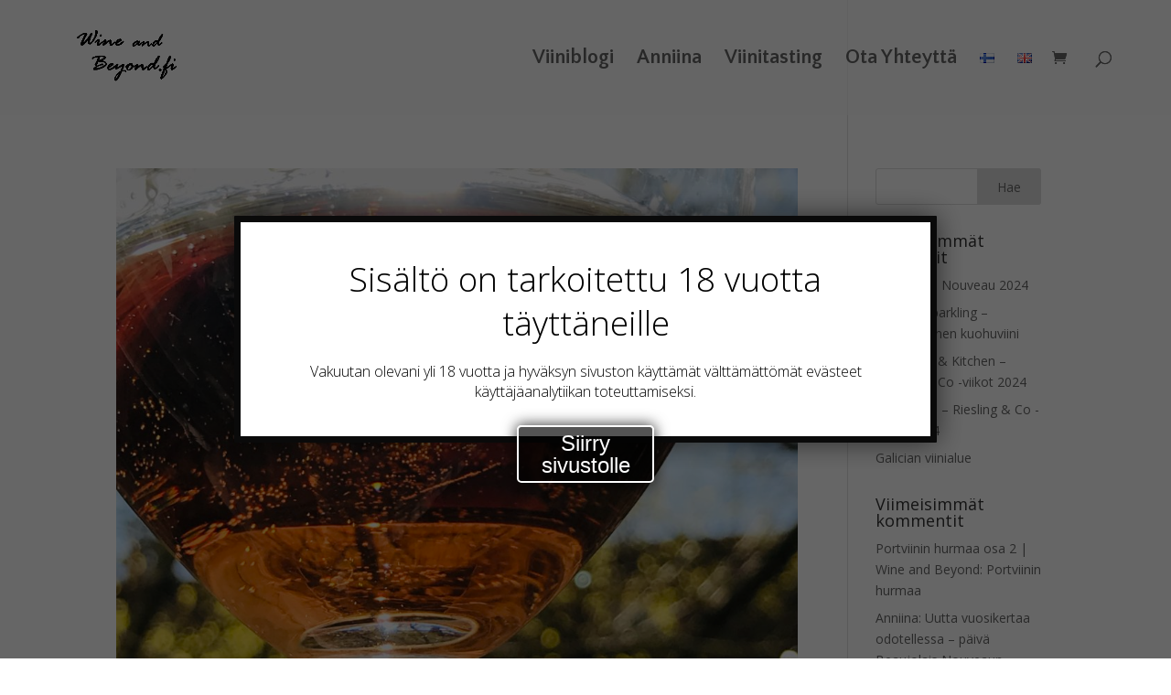

--- FILE ---
content_type: text/html; charset=UTF-8
request_url: https://wineandbeyond.fi/viiniblogi/tag/mansikka/
body_size: 18581
content:
<!DOCTYPE html>
<html lang="fi">
<head>
	<meta charset="UTF-8" />
<meta http-equiv="X-UA-Compatible" content="IE=edge">
	<link rel="pingback" href="https://wineandbeyond.fi/xmlrpc.php" />

	<script type="text/javascript">
		document.documentElement.className = 'js';
	</script>
	
	<script>var et_site_url='https://wineandbeyond.fi';var et_post_id='0';function et_core_page_resource_fallback(a,b){"undefined"===typeof b&&(b=a.sheet.cssRules&&0===a.sheet.cssRules.length);b&&(a.onerror=null,a.onload=null,a.href?a.href=et_site_url+"/?et_core_page_resource="+a.id+et_post_id:a.src&&(a.src=et_site_url+"/?et_core_page_resource="+a.id+et_post_id))}
</script><meta name='robots' content='index, follow, max-image-preview:large, max-snippet:-1, max-video-preview:-1' />

	<!-- This site is optimized with the Yoast SEO plugin v21.4 - https://yoast.com/wordpress/plugins/seo/ -->
	<title>mansikka Archives - WineandBeyond.fi</title>
	<link rel="canonical" href="https://wineandbeyond.fi/viiniblogi/tag/mansikka/" />
	<meta property="og:locale" content="fi_FI" />
	<meta property="og:type" content="article" />
	<meta property="og:title" content="mansikka Archives - WineandBeyond.fi" />
	<meta property="og:url" content="https://wineandbeyond.fi/viiniblogi/tag/mansikka/" />
	<meta property="og:site_name" content="WineandBeyond.fi" />
	<meta property="og:image" content="https://wineandbeyond.fi/wp-content/uploads/2020/08/Vegaani-viinisanasto.jpg" />
	<meta property="og:image:width" content="895" />
	<meta property="og:image:height" content="498" />
	<meta property="og:image:type" content="image/jpeg" />
	<meta name="twitter:card" content="summary_large_image" />
	<script type="application/ld+json" class="yoast-schema-graph">{"@context":"https://schema.org","@graph":[{"@type":"CollectionPage","@id":"https://wineandbeyond.fi/viiniblogi/tag/mansikka/","url":"https://wineandbeyond.fi/viiniblogi/tag/mansikka/","name":"mansikka Archives - WineandBeyond.fi","isPartOf":{"@id":"https://wineandbeyond.fi/#website"},"primaryImageOfPage":{"@id":"https://wineandbeyond.fi/viiniblogi/tag/mansikka/#primaryimage"},"image":{"@id":"https://wineandbeyond.fi/viiniblogi/tag/mansikka/#primaryimage"},"thumbnailUrl":"https://wineandbeyond.fi/wp-content/uploads/2020/05/Schilcherfrizzante_4.jpg","breadcrumb":{"@id":"https://wineandbeyond.fi/viiniblogi/tag/mansikka/#breadcrumb"},"inLanguage":"fi"},{"@type":"ImageObject","inLanguage":"fi","@id":"https://wineandbeyond.fi/viiniblogi/tag/mansikka/#primaryimage","url":"https://wineandbeyond.fi/wp-content/uploads/2020/05/Schilcherfrizzante_4.jpg","contentUrl":"https://wineandbeyond.fi/wp-content/uploads/2020/05/Schilcherfrizzante_4.jpg","width":3007,"height":2521},{"@type":"BreadcrumbList","@id":"https://wineandbeyond.fi/viiniblogi/tag/mansikka/#breadcrumb","itemListElement":[{"@type":"ListItem","position":1,"name":"Home","item":"https://wineandbeyond.fi/"},{"@type":"ListItem","position":2,"name":"mansikka"}]},{"@type":"WebSite","@id":"https://wineandbeyond.fi/#website","url":"https://wineandbeyond.fi/","name":"WineandBeyond.fi","description":"Johdatus viinin saloihin","potentialAction":[{"@type":"SearchAction","target":{"@type":"EntryPoint","urlTemplate":"https://wineandbeyond.fi/?s={search_term_string}"},"query-input":"required name=search_term_string"}],"inLanguage":"fi"}]}</script>
	<!-- / Yoast SEO plugin. -->


<link rel='dns-prefetch' href='//fonts.googleapis.com' />
<link rel="alternate" type="application/rss+xml" title="WineandBeyond.fi &raquo; syöte" href="https://wineandbeyond.fi/feed/" />
<link rel="alternate" type="application/rss+xml" title="WineandBeyond.fi &raquo; kommenttien syöte" href="https://wineandbeyond.fi/comments/feed/" />
<link rel="alternate" type="application/rss+xml" title="WineandBeyond.fi &raquo; mansikka avainsanan RSS-syöte" href="https://wineandbeyond.fi/viiniblogi/tag/mansikka/feed/" />
<script type="text/javascript">
window._wpemojiSettings = {"baseUrl":"https:\/\/s.w.org\/images\/core\/emoji\/14.0.0\/72x72\/","ext":".png","svgUrl":"https:\/\/s.w.org\/images\/core\/emoji\/14.0.0\/svg\/","svgExt":".svg","source":{"concatemoji":"https:\/\/wineandbeyond.fi\/wp-includes\/js\/wp-emoji-release.min.js?ver=6.3.7"}};
/*! This file is auto-generated */
!function(i,n){var o,s,e;function c(e){try{var t={supportTests:e,timestamp:(new Date).valueOf()};sessionStorage.setItem(o,JSON.stringify(t))}catch(e){}}function p(e,t,n){e.clearRect(0,0,e.canvas.width,e.canvas.height),e.fillText(t,0,0);var t=new Uint32Array(e.getImageData(0,0,e.canvas.width,e.canvas.height).data),r=(e.clearRect(0,0,e.canvas.width,e.canvas.height),e.fillText(n,0,0),new Uint32Array(e.getImageData(0,0,e.canvas.width,e.canvas.height).data));return t.every(function(e,t){return e===r[t]})}function u(e,t,n){switch(t){case"flag":return n(e,"\ud83c\udff3\ufe0f\u200d\u26a7\ufe0f","\ud83c\udff3\ufe0f\u200b\u26a7\ufe0f")?!1:!n(e,"\ud83c\uddfa\ud83c\uddf3","\ud83c\uddfa\u200b\ud83c\uddf3")&&!n(e,"\ud83c\udff4\udb40\udc67\udb40\udc62\udb40\udc65\udb40\udc6e\udb40\udc67\udb40\udc7f","\ud83c\udff4\u200b\udb40\udc67\u200b\udb40\udc62\u200b\udb40\udc65\u200b\udb40\udc6e\u200b\udb40\udc67\u200b\udb40\udc7f");case"emoji":return!n(e,"\ud83e\udef1\ud83c\udffb\u200d\ud83e\udef2\ud83c\udfff","\ud83e\udef1\ud83c\udffb\u200b\ud83e\udef2\ud83c\udfff")}return!1}function f(e,t,n){var r="undefined"!=typeof WorkerGlobalScope&&self instanceof WorkerGlobalScope?new OffscreenCanvas(300,150):i.createElement("canvas"),a=r.getContext("2d",{willReadFrequently:!0}),o=(a.textBaseline="top",a.font="600 32px Arial",{});return e.forEach(function(e){o[e]=t(a,e,n)}),o}function t(e){var t=i.createElement("script");t.src=e,t.defer=!0,i.head.appendChild(t)}"undefined"!=typeof Promise&&(o="wpEmojiSettingsSupports",s=["flag","emoji"],n.supports={everything:!0,everythingExceptFlag:!0},e=new Promise(function(e){i.addEventListener("DOMContentLoaded",e,{once:!0})}),new Promise(function(t){var n=function(){try{var e=JSON.parse(sessionStorage.getItem(o));if("object"==typeof e&&"number"==typeof e.timestamp&&(new Date).valueOf()<e.timestamp+604800&&"object"==typeof e.supportTests)return e.supportTests}catch(e){}return null}();if(!n){if("undefined"!=typeof Worker&&"undefined"!=typeof OffscreenCanvas&&"undefined"!=typeof URL&&URL.createObjectURL&&"undefined"!=typeof Blob)try{var e="postMessage("+f.toString()+"("+[JSON.stringify(s),u.toString(),p.toString()].join(",")+"));",r=new Blob([e],{type:"text/javascript"}),a=new Worker(URL.createObjectURL(r),{name:"wpTestEmojiSupports"});return void(a.onmessage=function(e){c(n=e.data),a.terminate(),t(n)})}catch(e){}c(n=f(s,u,p))}t(n)}).then(function(e){for(var t in e)n.supports[t]=e[t],n.supports.everything=n.supports.everything&&n.supports[t],"flag"!==t&&(n.supports.everythingExceptFlag=n.supports.everythingExceptFlag&&n.supports[t]);n.supports.everythingExceptFlag=n.supports.everythingExceptFlag&&!n.supports.flag,n.DOMReady=!1,n.readyCallback=function(){n.DOMReady=!0}}).then(function(){return e}).then(function(){var e;n.supports.everything||(n.readyCallback(),(e=n.source||{}).concatemoji?t(e.concatemoji):e.wpemoji&&e.twemoji&&(t(e.twemoji),t(e.wpemoji)))}))}((window,document),window._wpemojiSettings);
</script>
<meta content="Divi v.4.7.7" name="generator"/><style type="text/css">
img.wp-smiley,
img.emoji {
	display: inline !important;
	border: none !important;
	box-shadow: none !important;
	height: 1em !important;
	width: 1em !important;
	margin: 0 0.07em !important;
	vertical-align: -0.1em !important;
	background: none !important;
	padding: 0 !important;
}
</style>
	<link rel='stylesheet' id='wp-block-library-css' href='https://wineandbeyond.fi/wp-includes/css/dist/block-library/style.min.css?ver=6.3.7' type='text/css' media='all' />
<style id='classic-theme-styles-inline-css' type='text/css'>
/*! This file is auto-generated */
.wp-block-button__link{color:#fff;background-color:#32373c;border-radius:9999px;box-shadow:none;text-decoration:none;padding:calc(.667em + 2px) calc(1.333em + 2px);font-size:1.125em}.wp-block-file__button{background:#32373c;color:#fff;text-decoration:none}
</style>
<style id='global-styles-inline-css' type='text/css'>
body{--wp--preset--color--black: #000000;--wp--preset--color--cyan-bluish-gray: #abb8c3;--wp--preset--color--white: #ffffff;--wp--preset--color--pale-pink: #f78da7;--wp--preset--color--vivid-red: #cf2e2e;--wp--preset--color--luminous-vivid-orange: #ff6900;--wp--preset--color--luminous-vivid-amber: #fcb900;--wp--preset--color--light-green-cyan: #7bdcb5;--wp--preset--color--vivid-green-cyan: #00d084;--wp--preset--color--pale-cyan-blue: #8ed1fc;--wp--preset--color--vivid-cyan-blue: #0693e3;--wp--preset--color--vivid-purple: #9b51e0;--wp--preset--gradient--vivid-cyan-blue-to-vivid-purple: linear-gradient(135deg,rgba(6,147,227,1) 0%,rgb(155,81,224) 100%);--wp--preset--gradient--light-green-cyan-to-vivid-green-cyan: linear-gradient(135deg,rgb(122,220,180) 0%,rgb(0,208,130) 100%);--wp--preset--gradient--luminous-vivid-amber-to-luminous-vivid-orange: linear-gradient(135deg,rgba(252,185,0,1) 0%,rgba(255,105,0,1) 100%);--wp--preset--gradient--luminous-vivid-orange-to-vivid-red: linear-gradient(135deg,rgba(255,105,0,1) 0%,rgb(207,46,46) 100%);--wp--preset--gradient--very-light-gray-to-cyan-bluish-gray: linear-gradient(135deg,rgb(238,238,238) 0%,rgb(169,184,195) 100%);--wp--preset--gradient--cool-to-warm-spectrum: linear-gradient(135deg,rgb(74,234,220) 0%,rgb(151,120,209) 20%,rgb(207,42,186) 40%,rgb(238,44,130) 60%,rgb(251,105,98) 80%,rgb(254,248,76) 100%);--wp--preset--gradient--blush-light-purple: linear-gradient(135deg,rgb(255,206,236) 0%,rgb(152,150,240) 100%);--wp--preset--gradient--blush-bordeaux: linear-gradient(135deg,rgb(254,205,165) 0%,rgb(254,45,45) 50%,rgb(107,0,62) 100%);--wp--preset--gradient--luminous-dusk: linear-gradient(135deg,rgb(255,203,112) 0%,rgb(199,81,192) 50%,rgb(65,88,208) 100%);--wp--preset--gradient--pale-ocean: linear-gradient(135deg,rgb(255,245,203) 0%,rgb(182,227,212) 50%,rgb(51,167,181) 100%);--wp--preset--gradient--electric-grass: linear-gradient(135deg,rgb(202,248,128) 0%,rgb(113,206,126) 100%);--wp--preset--gradient--midnight: linear-gradient(135deg,rgb(2,3,129) 0%,rgb(40,116,252) 100%);--wp--preset--font-size--small: 13px;--wp--preset--font-size--medium: 20px;--wp--preset--font-size--large: 36px;--wp--preset--font-size--x-large: 42px;--wp--preset--spacing--20: 0.44rem;--wp--preset--spacing--30: 0.67rem;--wp--preset--spacing--40: 1rem;--wp--preset--spacing--50: 1.5rem;--wp--preset--spacing--60: 2.25rem;--wp--preset--spacing--70: 3.38rem;--wp--preset--spacing--80: 5.06rem;--wp--preset--shadow--natural: 6px 6px 9px rgba(0, 0, 0, 0.2);--wp--preset--shadow--deep: 12px 12px 50px rgba(0, 0, 0, 0.4);--wp--preset--shadow--sharp: 6px 6px 0px rgba(0, 0, 0, 0.2);--wp--preset--shadow--outlined: 6px 6px 0px -3px rgba(255, 255, 255, 1), 6px 6px rgba(0, 0, 0, 1);--wp--preset--shadow--crisp: 6px 6px 0px rgba(0, 0, 0, 1);}:where(.is-layout-flex){gap: 0.5em;}:where(.is-layout-grid){gap: 0.5em;}body .is-layout-flow > .alignleft{float: left;margin-inline-start: 0;margin-inline-end: 2em;}body .is-layout-flow > .alignright{float: right;margin-inline-start: 2em;margin-inline-end: 0;}body .is-layout-flow > .aligncenter{margin-left: auto !important;margin-right: auto !important;}body .is-layout-constrained > .alignleft{float: left;margin-inline-start: 0;margin-inline-end: 2em;}body .is-layout-constrained > .alignright{float: right;margin-inline-start: 2em;margin-inline-end: 0;}body .is-layout-constrained > .aligncenter{margin-left: auto !important;margin-right: auto !important;}body .is-layout-constrained > :where(:not(.alignleft):not(.alignright):not(.alignfull)){max-width: var(--wp--style--global--content-size);margin-left: auto !important;margin-right: auto !important;}body .is-layout-constrained > .alignwide{max-width: var(--wp--style--global--wide-size);}body .is-layout-flex{display: flex;}body .is-layout-flex{flex-wrap: wrap;align-items: center;}body .is-layout-flex > *{margin: 0;}body .is-layout-grid{display: grid;}body .is-layout-grid > *{margin: 0;}:where(.wp-block-columns.is-layout-flex){gap: 2em;}:where(.wp-block-columns.is-layout-grid){gap: 2em;}:where(.wp-block-post-template.is-layout-flex){gap: 1.25em;}:where(.wp-block-post-template.is-layout-grid){gap: 1.25em;}.has-black-color{color: var(--wp--preset--color--black) !important;}.has-cyan-bluish-gray-color{color: var(--wp--preset--color--cyan-bluish-gray) !important;}.has-white-color{color: var(--wp--preset--color--white) !important;}.has-pale-pink-color{color: var(--wp--preset--color--pale-pink) !important;}.has-vivid-red-color{color: var(--wp--preset--color--vivid-red) !important;}.has-luminous-vivid-orange-color{color: var(--wp--preset--color--luminous-vivid-orange) !important;}.has-luminous-vivid-amber-color{color: var(--wp--preset--color--luminous-vivid-amber) !important;}.has-light-green-cyan-color{color: var(--wp--preset--color--light-green-cyan) !important;}.has-vivid-green-cyan-color{color: var(--wp--preset--color--vivid-green-cyan) !important;}.has-pale-cyan-blue-color{color: var(--wp--preset--color--pale-cyan-blue) !important;}.has-vivid-cyan-blue-color{color: var(--wp--preset--color--vivid-cyan-blue) !important;}.has-vivid-purple-color{color: var(--wp--preset--color--vivid-purple) !important;}.has-black-background-color{background-color: var(--wp--preset--color--black) !important;}.has-cyan-bluish-gray-background-color{background-color: var(--wp--preset--color--cyan-bluish-gray) !important;}.has-white-background-color{background-color: var(--wp--preset--color--white) !important;}.has-pale-pink-background-color{background-color: var(--wp--preset--color--pale-pink) !important;}.has-vivid-red-background-color{background-color: var(--wp--preset--color--vivid-red) !important;}.has-luminous-vivid-orange-background-color{background-color: var(--wp--preset--color--luminous-vivid-orange) !important;}.has-luminous-vivid-amber-background-color{background-color: var(--wp--preset--color--luminous-vivid-amber) !important;}.has-light-green-cyan-background-color{background-color: var(--wp--preset--color--light-green-cyan) !important;}.has-vivid-green-cyan-background-color{background-color: var(--wp--preset--color--vivid-green-cyan) !important;}.has-pale-cyan-blue-background-color{background-color: var(--wp--preset--color--pale-cyan-blue) !important;}.has-vivid-cyan-blue-background-color{background-color: var(--wp--preset--color--vivid-cyan-blue) !important;}.has-vivid-purple-background-color{background-color: var(--wp--preset--color--vivid-purple) !important;}.has-black-border-color{border-color: var(--wp--preset--color--black) !important;}.has-cyan-bluish-gray-border-color{border-color: var(--wp--preset--color--cyan-bluish-gray) !important;}.has-white-border-color{border-color: var(--wp--preset--color--white) !important;}.has-pale-pink-border-color{border-color: var(--wp--preset--color--pale-pink) !important;}.has-vivid-red-border-color{border-color: var(--wp--preset--color--vivid-red) !important;}.has-luminous-vivid-orange-border-color{border-color: var(--wp--preset--color--luminous-vivid-orange) !important;}.has-luminous-vivid-amber-border-color{border-color: var(--wp--preset--color--luminous-vivid-amber) !important;}.has-light-green-cyan-border-color{border-color: var(--wp--preset--color--light-green-cyan) !important;}.has-vivid-green-cyan-border-color{border-color: var(--wp--preset--color--vivid-green-cyan) !important;}.has-pale-cyan-blue-border-color{border-color: var(--wp--preset--color--pale-cyan-blue) !important;}.has-vivid-cyan-blue-border-color{border-color: var(--wp--preset--color--vivid-cyan-blue) !important;}.has-vivid-purple-border-color{border-color: var(--wp--preset--color--vivid-purple) !important;}.has-vivid-cyan-blue-to-vivid-purple-gradient-background{background: var(--wp--preset--gradient--vivid-cyan-blue-to-vivid-purple) !important;}.has-light-green-cyan-to-vivid-green-cyan-gradient-background{background: var(--wp--preset--gradient--light-green-cyan-to-vivid-green-cyan) !important;}.has-luminous-vivid-amber-to-luminous-vivid-orange-gradient-background{background: var(--wp--preset--gradient--luminous-vivid-amber-to-luminous-vivid-orange) !important;}.has-luminous-vivid-orange-to-vivid-red-gradient-background{background: var(--wp--preset--gradient--luminous-vivid-orange-to-vivid-red) !important;}.has-very-light-gray-to-cyan-bluish-gray-gradient-background{background: var(--wp--preset--gradient--very-light-gray-to-cyan-bluish-gray) !important;}.has-cool-to-warm-spectrum-gradient-background{background: var(--wp--preset--gradient--cool-to-warm-spectrum) !important;}.has-blush-light-purple-gradient-background{background: var(--wp--preset--gradient--blush-light-purple) !important;}.has-blush-bordeaux-gradient-background{background: var(--wp--preset--gradient--blush-bordeaux) !important;}.has-luminous-dusk-gradient-background{background: var(--wp--preset--gradient--luminous-dusk) !important;}.has-pale-ocean-gradient-background{background: var(--wp--preset--gradient--pale-ocean) !important;}.has-electric-grass-gradient-background{background: var(--wp--preset--gradient--electric-grass) !important;}.has-midnight-gradient-background{background: var(--wp--preset--gradient--midnight) !important;}.has-small-font-size{font-size: var(--wp--preset--font-size--small) !important;}.has-medium-font-size{font-size: var(--wp--preset--font-size--medium) !important;}.has-large-font-size{font-size: var(--wp--preset--font-size--large) !important;}.has-x-large-font-size{font-size: var(--wp--preset--font-size--x-large) !important;}
.wp-block-navigation a:where(:not(.wp-element-button)){color: inherit;}
:where(.wp-block-post-template.is-layout-flex){gap: 1.25em;}:where(.wp-block-post-template.is-layout-grid){gap: 1.25em;}
:where(.wp-block-columns.is-layout-flex){gap: 2em;}:where(.wp-block-columns.is-layout-grid){gap: 2em;}
.wp-block-pullquote{font-size: 1.5em;line-height: 1.6;}
</style>
<link rel='stylesheet' id='woocommerce-layout-css' href='https://wineandbeyond.fi/wp-content/plugins/woocommerce/assets/css/woocommerce-layout.css?ver=8.2.1' type='text/css' media='all' />
<link rel='stylesheet' id='woocommerce-smallscreen-css' href='https://wineandbeyond.fi/wp-content/plugins/woocommerce/assets/css/woocommerce-smallscreen.css?ver=8.2.1' type='text/css' media='only screen and (max-width: 768px)' />
<link rel='stylesheet' id='woocommerce-general-css' href='https://wineandbeyond.fi/wp-content/plugins/woocommerce/assets/css/woocommerce.css?ver=8.2.1' type='text/css' media='all' />
<style id='woocommerce-inline-inline-css' type='text/css'>
.woocommerce form .form-row .required { visibility: visible; }
</style>
<link rel='stylesheet' id='divi-fonts-css' href='https://fonts.googleapis.com/css?family=Open+Sans:300italic,400italic,600italic,700italic,800italic,400,300,600,700,800&#038;subset=latin,latin-ext&#038;display=swap' type='text/css' media='all' />
<link rel='stylesheet' id='divi-style-css' href='https://wineandbeyond.fi/wp-content/themes/Divi/style.css?ver=4.7.7' type='text/css' media='all' />
<link rel='stylesheet' id='newsletter-css' href='https://wineandbeyond.fi/wp-content/plugins/newsletter/style.css?ver=8.0.0' type='text/css' media='all' />
<style id='newsletter-inline-css' type='text/css'>
.tnp-subscription label {color:white;text-align:center;}
.tnp-subscription input[type="text"], .tnp-subscription input[type="email"], .tnp-subscription input[type="submit"], .tnp-subscription select {width:80%;margin:auto;text-align:center;}
</style>
<link rel='stylesheet' id='popup-maker-site-css' href='//wineandbeyond.fi/wp-content/uploads/pum/pum-site-styles-1.css?generated=1701680861&#038;ver=1.18.2' type='text/css' media='all' />
<link rel='stylesheet' id='dashicons-css' href='https://wineandbeyond.fi/wp-includes/css/dashicons.min.css?ver=6.3.7' type='text/css' media='all' />
<script type='text/javascript' src='https://wineandbeyond.fi/wp-includes/js/jquery/jquery.min.js?ver=3.7.0' id='jquery-core-js'></script>
<script type='text/javascript' src='https://wineandbeyond.fi/wp-includes/js/jquery/jquery-migrate.min.js?ver=3.4.1' id='jquery-migrate-js'></script>
<link rel="https://api.w.org/" href="https://wineandbeyond.fi/wp-json/" /><link rel="alternate" type="application/json" href="https://wineandbeyond.fi/wp-json/wp/v2/tags/494" /><link rel="EditURI" type="application/rsd+xml" title="RSD" href="https://wineandbeyond.fi/xmlrpc.php?rsd" />
<meta name="generator" content="WordPress 6.3.7" />
<meta name="generator" content="WooCommerce 8.2.1" />
<meta name="viewport" content="width=device-width, initial-scale=1.0, maximum-scale=1.0, user-scalable=0" /><link rel="preload" href="https://wineandbeyond.fi/wp-content/themes/Divi/core/admin/fonts/modules.ttf" as="font" crossorigin="anonymous">	<noscript><style>.woocommerce-product-gallery{ opacity: 1 !important; }</style></noscript>
	<script>
    jQuery(document).ready(function() {
        var divi_expand_text = "Näytä lisää...";
        var divi_collapse_text = "Näytä vähemmän...";
        var divi_expand_icon = "3";
        var divi_collapse_icon = "2";
        jQuery(".divi-toggle-text").each(function() {
            jQuery(this).append('<div class= "divi-text-expand-button"><span class= "divi-text-collapse-button">' + divi_expand_text + ' <span class= "divi-text-toggle-icon">' + divi_expand_icon + '</span></div>');
            jQuery(this).find(".divi-text-collapse-button").on("click", function() {
                jQuery(this).parent().siblings(".et_pb_text_inner").toggleClass("divi-text-toggle-expanded");
                if (jQuery(this).parent().siblings(".et_pb_text_inner").hasClass("divi-text-toggle-expanded")) {
                    jQuery(this).html(divi_collapse_text + "<span class= 'divi-text-toggle-icon'>" + divi_collapse_icon + "</span>");
                } else {
                    jQuery(this).html(divi_expand_text + "<span class= 'divi-text-toggle-icon'>" + divi_expand_icon + "</span>");
                }
            })
        })
    }) 
</script><link rel="icon" href="https://wineandbeyond.fi/wp-content/uploads/2020/08/cropped-WineandBeyond.fi-logo-32x32.jpg" sizes="32x32" />
<link rel="icon" href="https://wineandbeyond.fi/wp-content/uploads/2020/08/cropped-WineandBeyond.fi-logo-192x192.jpg" sizes="192x192" />
<link rel="apple-touch-icon" href="https://wineandbeyond.fi/wp-content/uploads/2020/08/cropped-WineandBeyond.fi-logo-180x180.jpg" />
<meta name="msapplication-TileImage" content="https://wineandbeyond.fi/wp-content/uploads/2020/08/cropped-WineandBeyond.fi-logo-270x270.jpg" />
<link rel="stylesheet" id="et-divi-customizer-global-cached-inline-styles" href="https://wineandbeyond.fi/wp-content/et-cache/1/1/global/et-divi-customizer-global-17617897793.min.css" onerror="et_core_page_resource_fallback(this, true)" onload="et_core_page_resource_fallback(this)" /><link rel="stylesheet" id="et-core-unified-term-494-cached-inline-styles" href="https://wineandbeyond.fi/wp-content/et-cache/1/1/494/et-core-unified-term-494-17619424912.min.css" onerror="et_core_page_resource_fallback(this, true)" onload="et_core_page_resource_fallback(this)" /></head>
<body data-rsssl=1 class="archive tag tag-mansikka tag-494 theme-Divi et-tb-has-template et-tb-has-footer woocommerce-no-js et_pb_button_helper_class et_transparent_nav et_fixed_nav et_show_nav et_primary_nav_dropdown_animation_fade et_secondary_nav_dropdown_animation_fade et_header_style_left et_cover_background et_pb_gutter osx et_pb_gutters3 et_pb_pagebuilder_layout et_right_sidebar et_divi_theme et-db et_minified_js et_minified_css">
	<div id="page-container">
<div id="et-boc" class="et-boc">
			
		

	<header id="main-header" data-height-onload="112">
		<div class="container clearfix et_menu_container">
					<div class="logo_container">
				<span class="logo_helper"></span>
				<a href="https://wineandbeyond.fi/">
					<img src="https://wineandbeyond.fi/wp-content/uploads/2020/09/WineandBeyond.fi-logo-20_iso-1.png" alt="WineandBeyond.fi" id="logo" data-height-percentage="65" />
				</a>
			</div>
					<div id="et-top-navigation" data-height="112" data-fixed-height="40">
									<nav id="top-menu-nav">
					<ul id="top-menu" class="nav"><li class="menu-item menu-item-type-post_type menu-item-object-page menu-item-201"><a href="https://wineandbeyond.fi/viiniblogi/">Viiniblogi</a></li>
<li class="menu-item menu-item-type-post_type menu-item-object-page menu-item-71"><a href="https://wineandbeyond.fi/anniina/">Anniina</a></li>
<li class="menu-item menu-item-type-post_type menu-item-object-page menu-item-238"><a href="https://wineandbeyond.fi/tastingit/">Viinitasting</a></li>
<li class="menu-item menu-item-type-post_type menu-item-object-page menu-item-79"><a href="https://wineandbeyond.fi/otayhteytta/">Ota Yhteyttä</a></li>
<li class="lang-item lang-item-568 lang-item-fi current-lang lang-item-first menu-item menu-item-type-custom menu-item-object-custom menu-item-7537-fi"><a href="https://wineandbeyond.fi/viiniblogi/tag/mansikka/" hreflang="fi" lang="fi"><img src="[data-uri]" alt="Suomi" width="16" height="11" style="width: 16px; height: 11px;" /></a></li>
<li class="lang-item lang-item-571 lang-item-en no-translation menu-item menu-item-type-custom menu-item-object-custom menu-item-7537-en"><a href="https://wineandbeyond.fi/en/home/" hreflang="en-US" lang="en-US"><img src="[data-uri]" alt="English" width="16" height="11" style="width: 16px; height: 11px;" /></a></li>
</ul>					</nav>
				
				<a href="https://wineandbeyond.fi/ostoskori/" class="et-cart-info">
				<span></span>
			</a>
				
								<div id="et_top_search">
					<span id="et_search_icon"></span>
				</div>
				
				<div id="et_mobile_nav_menu">
				<div class="mobile_nav closed">
					<span class="select_page">Valitse sivu</span>
					<span class="mobile_menu_bar mobile_menu_bar_toggle"></span>
				</div>
			</div>			</div> <!-- #et-top-navigation -->
		</div> <!-- .container -->
		<div class="et_search_outer">
			<div class="container et_search_form_container">
				<form role="search" method="get" class="et-search-form" action="https://wineandbeyond.fi/">
				<input type="search" class="et-search-field" placeholder="Etsi &hellip;" value="" name="s" title="Etsi:" />				</form>
				<span class="et_close_search_field"></span>
			</div>
		</div>
	</header> <!-- #main-header -->
<div id="et-main-area">
	
<div id="main-content">
	<div class="container">
		<div id="content-area" class="clearfix">
			<div id="left-area">
		
					<article id="post-1902" class="et_pb_post post-1902 post type-post status-publish format-standard has-post-thumbnail hentry category-yleinen tag-frizzante tag-hyva-rosee tag-itavalta tag-kesa tag-maistelu tag-maistelukuvaus tag-mansikat tag-mansikka tag-mansikkainen tag-piknikviini tag-pirskahteleva tag-rose tag-rosee tag-roseeviini tag-schilcher tag-schilcherfrizzante tag-viini tag-viininmaistelu">

											<a class="entry-featured-image-url" href="https://wineandbeyond.fi/viiniblogi/harvinainen-roseeviini/">
								<img src="https://wineandbeyond.fi/wp-content/uploads/2020/05/Schilcherfrizzante_4-1080x675.jpg" alt="Harvinainen roseeviini" class="" width="1080" height="675" srcset="https://wineandbeyond.fi/wp-content/uploads/2020/05/Schilcherfrizzante_4-980x822.jpg 980w, https://wineandbeyond.fi/wp-content/uploads/2020/05/Schilcherfrizzante_4-480x402.jpg 480w" sizes="(min-width: 0px) and (max-width: 480px) 480px, (min-width: 481px) and (max-width: 980px) 980px, (min-width: 981px) 1080px, 100vw" />							</a>
					
															<h2 class="entry-title"><a href="https://wineandbeyond.fi/viiniblogi/harvinainen-roseeviini/">Harvinainen roseeviini</a></h2>
					
					<p class="post-meta"> mennessä <span class="author vcard"><a href="https://wineandbeyond.fi/viiniblogi/author/anniina/" title="Käyttäjän Anniina viestit" rel="author">Anniina</a></span> | <span class="published">touko 8, 2020</span> | <a href="https://wineandbeyond.fi/viiniblogi/category/yleinen/" rel="category tag">Yleinen</a></p><p><div class="et_pb_section et_pb_section_0 et_pb_section_parallax et_pb_with_background et_section_regular" >
				
				<div class="et_parallax_bg_wrap"><div
						class="et_parallax_bg"
						style="background-image: url(https://wineandbeyond.fi/wp-content/uploads/2020/05/Schilcherfrizzante_1.jpg);"
					></div></div>
				
				
					<div class="et_pb_row et_pb_row_0">
				<div class="et_pb_column et_pb_column_4_4 et_pb_column_0  et_pb_css_mix_blend_mode_passthrough et-last-child">
				
				
				<div class="et_pb_module et_pb_text et_pb_text_0 et_animated  et_pb_text_align_center et_pb_bg_layout_dark">
				
				
				<div class="et_pb_text_inner"><h1>ROSEEVIININ VÄRILOISTOA</h1>
<h2>-Schilcher Frizzante &#8211;</h2>
<p>&nbsp;</p>
<h3></h3></div>
			</div> <!-- .et_pb_text -->
			</div> <!-- .et_pb_column -->
				
				
			</div> <!-- .et_pb_row -->
				
				
			</div> <!-- .et_pb_section --><div class="et_pb_section et_pb_section_1 et_animated et_pb_with_background et_section_regular" >
				
				
				
				
					<div class="et_pb_row et_pb_row_1">
				<div class="et_pb_column et_pb_column_4_4 et_pb_column_1  et_pb_css_mix_blend_mode_passthrough et-last-child">
				
				
				<div class="et_pb_module et_pb_text et_pb_text_1  et_pb_text_align_left et_pb_bg_layout_light">
				
				
				<div class="et_pb_text_inner"><h1></h1>
<h1>Roseet rokkaa!</h1>
<p>&nbsp;</p>
<p>Varmoihin kevään merkkeihin lukeutuva roseeviinien esiinmarssi on alkanut ja roseekausi on julistettu alkaneeksi sekä valtamedioissa, että viiniblogeissa. Pirtsakan kepeät roseeviinit ovat myös vallanneet suomalaisille niin tutun monopolimyymälän valikoiman.</p>
<p>Roseeviinien valmistaminen sekoittamalla valko- ja punaviiniä on EU:n alueella pääasiassa kielletty, joten roseet saavat värinsä punaisten viinirypäleiden kuorista kuten punkutkin, mutta niille annetaan vähemmän aikaa &#8221;värjäytyä&#8221; eli olla kontaktissa rypäleiden kuorien kanssa.</p>
<p>Alkosta löytyy noin 330 roseeviiniä, joista alle puolet on vakiovalikoimassa. Yksi roseekattauksen harvinaisimmista, ja siksi myös kiinnostavimmista, viineistä löytyykin juuri tilausvalikoiman puolelta ja se on Itävallasta tuleva Schilcher Frizzante. Lajikkeena tässä viinissä on Blauer Wildbacher ja kaikista Alkon 6.700 viinistä vain viisi on valmistettu tästä lajikkeesta…</p>
<p>&nbsp;</div>
			</div> <!-- .et_pb_text --><div class="et_pb_module et_pb_image et_pb_image_0">
				
				
				<span class="et_pb_image_wrap "><img decoding="async" src="https://wineandbeyond.fi/wp-content/uploads/2020/05/BlauerWildbacher.jpg" alt="" title="" height="auto" width="auto" srcset="https://wineandbeyond.fi/wp-content/uploads/2020/05/BlauerWildbacher.jpg 1425w, https://wineandbeyond.fi/wp-content/uploads/2020/05/BlauerWildbacher-1280x1711.jpg 1280w, https://wineandbeyond.fi/wp-content/uploads/2020/05/BlauerWildbacher-980x1310.jpg 980w, https://wineandbeyond.fi/wp-content/uploads/2020/05/BlauerWildbacher-480x642.jpg 480w" sizes="(min-width: 0px) and (max-width: 480px) 480px, (min-width: 481px) and (max-width: 980px) 980px, (min-width: 981px) and (max-width: 1280px) 1280px, (min-width: 1281px) 1425px, 100vw" class="wp-image-1899" /></span>
			</div><div class="et_pb_module et_pb_text et_pb_text_2  et_pb_text_align_left et_pb_bg_layout_light">
				
				
				<div class="et_pb_text_inner"><p style="text-align: center"><em>Blauer Wilbacher on tosiaan aika blau&#8230;<br />
(Kuva: Austrian wine)<br />
</em></p></div>
			</div> <!-- .et_pb_text --><div class="et_pb_module et_pb_text et_pb_text_3  et_pb_text_align_left et_pb_bg_layout_light">
				
				
				<div class="et_pb_text_inner"><h2>Itävallan erikoisuus loistaa sateenkaaren väreissä</h2>
<p>&nbsp;</p>
<p>Blauer Wildbacheria viljellään oikeastaan vain Itävallan West-Steiermarkin alueella, aivan Slovenian rajan tuntumassa, jossa sen viljelypinta-ala on noin 450 hehtaaria. Täältä siis tulevat maailman ainoat Blauer Wilbacher viinit, joille Itävallan viinilainsäädäntö antaa oikeuden käyttää nimeä Schilcher frizzante (joskus myös Schilcherfrizzante)</p>
<p>Nimensä Schilcher viinit ovat saaneet saksan kielen sanasta <em>schillernd</em>, joka tarkoittaa vapaasti suomennettuna ”loistaa sateenkaaren väreissä”. Näille rosee viineille typillinen värisävy voikin vaihdella hailakasta oranssista hempeän pinkin kautta lähes rubiinin punaiseen. Myös punaviiniä valmistetaan tästä lajikkeesta jonkun verran, mutta sitä ei saa kutsua schilcheriksi.</p>
<p>Toinen Blauer Wildbacher viineille tyypillinen piirre on eloisa hapokkuus ja myös pirskahtelevainen luonne, <em>frizzante</em>. Blauer Wildbacherissa on luontaisesti enemmän viinihappoa kuin monissa muissa viinilajikkeissa ja myös se vaikuttaa viinin virkistävään pirskahtelevuuteen. Jos viinin valmistaja päättää jättää viiniin pientä pirskahtelevuutta, saa viinissä käyttää koko nimeä Schilcher Frizzante. Muuten viiniä pitää kutsua esim. nimellä Schilcher rosé tai Schilcher Klassik.</div>
			</div> <!-- .et_pb_text --><div class="et_pb_module et_pb_image et_pb_image_1">
				
				
				<span class="et_pb_image_wrap "><img decoding="async" src="https://wineandbeyond.fi/wp-content/uploads/2020/05/Schilcherfrizzante_3.jpg" alt="" title="" height="auto" width="auto" srcset="https://wineandbeyond.fi/wp-content/uploads/2020/05/Schilcherfrizzante_3.jpg 2821w, https://wineandbeyond.fi/wp-content/uploads/2020/05/Schilcherfrizzante_3-1280x1456.jpg 1280w, https://wineandbeyond.fi/wp-content/uploads/2020/05/Schilcherfrizzante_3-980x1114.jpg 980w, https://wineandbeyond.fi/wp-content/uploads/2020/05/Schilcherfrizzante_3-480x546.jpg 480w" sizes="(min-width: 0px) and (max-width: 480px) 480px, (min-width: 481px) and (max-width: 980px) 980px, (min-width: 981px) and (max-width: 1280px) 1280px, (min-width: 1281px) 2821px, 100vw" class="wp-image-1904" /></span>
			</div><div class="et_pb_module et_pb_text et_pb_text_4  et_pb_text_align_left et_pb_bg_layout_light">
				
				
				<div class="et_pb_text_inner"><p style="text-align: center"><em>Blauer Wildbacher lajike on parhaimmillaan Itävallan West-Steiermarkissa (DAC). Vain sieltä tulee roseeviini nimeltään Schilcher Frizzante.<br />
</em></p></div>
			</div> <!-- .et_pb_text --><div class="et_pb_module et_pb_text et_pb_text_5  et_pb_text_align_left et_pb_bg_layout_light">
				
				
				<div class="et_pb_text_inner"><h2 style="text-align: left">Ratsastajan viinitila</h2>
<p class="closure">
<p class="closure">Alkon ainoan Schilcher Frizzanten on tuottanut Reitererin on perheomisteinen viinitila. Heillä on viljelmiä noin 60 hehtaaria, pääasiassa Blauer Wildbacheria mutta myös kansainvälisesti tunnetumpia lajikkeita löytyy.</p>
<p class="closure">Tilalla on alueella pitkät perinteet, siitä kertoo muun muassa viinitilan päärakennus, joka on 1600-luvulta peräisin oleva kartano. Vuodesta 1991 alkaen viinitalon isäntänä ja johtajana on toiminut Christian Reiterer, joka tunnetaan alueella Blauer Wilbacher spesialistina. Viinitilan nimi tarkoittaa muuten ratsastajaa (Reiter) ja isännän yksi harrastus onkin, mikäs muu kuin ratsastus. <a href="https://www.weingut-reiterer.com/" target="_blank" rel="noopener noreferrer">(Weingut Reiterer.com</a>)</p>
<p class="closure">Löytyykö Reitererin tilan Schilcheristä tälle viinityylille tyypillistä mansikkaista aromimaailmaa, raikasta hapokkuutta ja pirskahtelua? Kokeillaan&#8230;</p>
<p style="text-align: left"></div>
			</div> <!-- .et_pb_text --><div class="et_pb_module et_pb_text et_pb_text_6  et_pb_text_align_left et_pb_bg_layout_light">
				
				
				<div class="et_pb_text_inner"><strong><img decoding="async" fetchpriority="high" src="https://wineandbeyond.fi/wp-content/uploads/2020/05/Schilcherfrizzante_8-1039x962.jpg" alt="" class="wp-image-1923 aligncenter size-large" width="1039" height="962" srcset="https://wineandbeyond.fi/wp-content/uploads/2020/05/Schilcherfrizzante_8-980x908.jpg 980w, https://wineandbeyond.fi/wp-content/uploads/2020/05/Schilcherfrizzante_8-480x445.jpg 480w" sizes="(min-width: 0px) and (max-width: 480px) 480px, (min-width: 481px) and (max-width: 980px) 980px, (min-width: 981px) 1039px, 100vw" /></strong></p>
<p><strong></strong></p>
<p><strong>Reiterer Schilcher Frizzante Rosé, (15,09€)</strong></p>
<p>Tuoksun aromimaailmassa korostuu lajiketyypillinen mansikkaisuus, mutta mukana on myös punaherukkaa ja olen löytävinäni myös sitrushedelmän kuoreen viittaavia aromeja. Maku on raikas, hapokaskin ja siinä tuntuu myös makeutta, ehkä niin että sijoittaisin viinin jonnekin kuivan ja puolikuivan välimaastoon. Suutuntuma on luvatun lailla hauskan pirskahteleva. Pitkään kantavan jälkimaun aromeissa tuntuu jännällä tavalla korostuvan yhtä aikaa punaherukan hapokkaat aromit ja samalla makea mansikkaisuus.</p>
<p>Itävallassa kuuluvat suosittelevan Schilcher Frizzanten kaveriksi ruokapöytään kylmiä leikkeleitä, juustoja, ja Steiermarkin alueen erikoisuutta, paneroitua kanaa. Mutta kukapa kieltää kokeilemasta myös Itävallan kansallisruoan, Wieninleikkeen, kanssa.</p>
<p>Myös pinikille tämä olisi varmasti toimiva kaveri kätevän kierrekorkkinsakin ja myös tarjoilulämpötilansa puolesta. Nimittäin aivan jääkaappikylmänä tämä viini ei mielestäni ole parhaimmillaan, mutta viilennettynä kuitenkin. Ehkä niin, että jos säilytät viiniä jääkaapissa kannattaa ottaa se huoneenlämpöön 30-45 min ennen tarjoilua, tai juuri pikinikille lähtiessäsi.</div>
			</div> <!-- .et_pb_text --><div class="et_pb_module et_pb_image et_pb_image_2">
				
				
				<span class="et_pb_image_wrap "><img decoding="async" src="https://wineandbeyond.fi/wp-content/uploads/2020/05/Blauer-Wildbacher-vine.jpg" alt="" title="" height="auto" width="auto" srcset="https://wineandbeyond.fi/wp-content/uploads/2020/05/Blauer-Wildbacher-vine.jpg 1280w, https://wineandbeyond.fi/wp-content/uploads/2020/05/Blauer-Wildbacher-vine-980x477.jpg 980w, https://wineandbeyond.fi/wp-content/uploads/2020/05/Blauer-Wildbacher-vine-480x234.jpg 480w" sizes="(min-width: 0px) and (max-width: 480px) 480px, (min-width: 481px) and (max-width: 980px) 980px, (min-width: 981px) 1280px, 100vw" class="wp-image-1901" /></span>
			</div><div class="et_pb_module et_pb_text et_pb_text_7  et_pb_text_align_left et_pb_bg_layout_light">
				
				
				<div class="et_pb_text_inner"><p style="text-align: center"><em>Blauer Wildbacher köynnöksiä raikkaiden tuulien alppimaisemissa<br />
</em></p></div>
			</div> <!-- .et_pb_text --><div class="et_pb_module et_pb_text et_pb_text_8  et_pb_text_align_left et_pb_bg_layout_light">
				
				
				<div class="et_pb_text_inner"><p>&nbsp;</p>
<p>Roseeviinit tuovat mukavaa keväistä fiilistä ruokapöytään ja moni niistä sopii myös sellaisenaan seurusteluun. Ja vaikka kevät ja kesä ovat roseiden kulta-aikaa, niitä voi kyllä nauttia ympäri vuoden ja kokeilla rohkeasti erilaisille ruoillekin.</p>
<p>Hyviä rosee-hetkiä Sinulle ja kiitos, että viihdyit viiniblogin seurassa!</p>
<p>&nbsp;</p></div>
			</div> <!-- .et_pb_text --><div class="et_pb_module et_pb_text et_pb_text_9  et_pb_text_align_left et_pb_bg_layout_light">
				
				
				<div class="et_pb_text_inner"><h2 style="text-align: center">Seuraa viiniblogia Facessa ja Instassa</h2></div>
			</div> <!-- .et_pb_text --><ul class="et_pb_module et_pb_social_media_follow et_pb_social_media_follow_0 clearfix  et_pb_text_align_center et_pb_bg_layout_light">
				
				
				<li
            class='et_pb_social_media_follow_network_0 et_pb_social_icon et_pb_social_network_link  et-social-facebook et_pb_social_media_follow_network_0'><a
              href='https://www.facebook.com/wineandbeyond.fi/'
              class='icon et_pb_with_border'
              title='Seuraa Facebook'
               target="_blank"><span
                class='et_pb_social_media_follow_network_name'
                aria-hidden='true'
                >Seuraa</span></a></li><li
            class='et_pb_social_media_follow_network_1 et_pb_social_icon et_pb_social_network_link  et-social-instagram et_pb_social_media_follow_network_1'><a
              href='https://www.instagram.com/wineandbeyond.fi/'
              class='icon et_pb_with_border'
              title='Seuraa Instagram'
               target="_blank"><span
                class='et_pb_social_media_follow_network_name'
                aria-hidden='true'
                >Seuraa</span></a></li>
			</ul> <!-- .et_pb_counters --><div class="et_pb_module et_pb_text et_pb_text_10  et_pb_text_align_left et_pb_bg_layout_light">
				
				
				<div class="et_pb_text_inner"><h2 style="text-align: center"><a href="https://wineandbeyond.fi/viiniblogi/harvinaiset-valkoviinit/" target="_blank" rel="noopener noreferrer">Lue lisää aiheesta<br />
</a></h2>
<h2 style="text-align: center"><a href="https://wineandbeyond.fi/viiniblogi/harvinaiset-valkoviinit/" target="_blank" rel="noopener noreferrer">Harvinaiset valkoviinit</a></h2></div>
			</div> <!-- .et_pb_text --><div class="et_pb_module et_pb_image et_pb_image_3">
				
				
				<a href="https://wineandbeyond.fi/viiniblogi/harvinaiset-valkoviinit/" target="_blank"><span class="et_pb_image_wrap "><img decoding="async" src="https://wineandbeyond.fi/wp-content/uploads/2020/05/Harvinaiset-valkoviinit.jpg" alt="" title="" height="auto" width="auto" srcset="https://wineandbeyond.fi/wp-content/uploads/2020/05/Harvinaiset-valkoviinit.jpg 506w, https://wineandbeyond.fi/wp-content/uploads/2020/05/Harvinaiset-valkoviinit-480x643.jpg 480w" sizes="(min-width: 0px) and (max-width: 480px) 480px, (min-width: 481px) 506px, 100vw" class="wp-image-1988" /></span></a>
			</div><div class="et_pb_module et_pb_text et_pb_text_11  et_pb_text_align_center et_pb_bg_layout_light">
				
				
				<div class="et_pb_text_inner"><p style="text-align: center"><a href="https://wineandbeyond.fi/viiniblogi" target="_blank" rel="noopener noreferrer">Lue viiniblogin muita postauksia</a></p>
<p><a href="https://wineandbeyond.fi/riesling" target="_blank" rel="noopener noreferrer"></a><a href="https://wineandbeyond.fi/viiniblogi" target="_blank" rel="noopener noreferrer" title="Muita Viiniblogin postauksia "><img decoding="async" src="https://wineandbeyond.fi/wp-content/uploads/2020/03/Viiniblogi-1039x392.jpg" alt="" class="wp-image-1374 aligncenter size-large" style="margin-left: auto;margin-right: auto" width="420" height="158"></a></p>
<h3 style="background-color: transparent;background-image: none;color: #333333;quot;quot;,arial,sans-serif;font-size: 22px;font-style: normal;font-variant: normal;font-weight: 500;letter-spacing: 1px;line-height: 1em;text-align: left;text-decoration: none;text-indent: 0px;text-transform: none;vertical-align: baseline;padding: 0px 0px 10px 0px;margin: 0px;border: 0px none currentColor"></h3>
<p>&nbsp;</p>
<h3 style="background-color: transparent;background-image: none;color: #333333;quot;quot;,arial,sans-serif;font-size: 22px;font-style: normal;font-variant: normal;font-weight: 500;letter-spacing: 1px;line-height: 1em;text-align: left;text-decoration: none;text-indent: 0px;text-transform: none;vertical-align: baseline;padding: 0px 0px 10px 0px;margin: 0px;border: 0px none currentColor"></h3>
<h3 style="background-color: transparent;background-image: none;color: #333333;quot;quot;,arial,sans-serif;font-size: 22px;font-style: normal;font-variant: normal;font-weight: 500;letter-spacing: 1px;line-height: 1em;text-align: left;text-decoration: none;text-indent: 0px;text-transform: none;vertical-align: baseline;padding: 0px 0px 10px 0px;margin: 0px;border: 0px none currentColor"></h3>
<h3 style="background-color: transparent;background-image: none;color: #333333;quot;quot;,arial,sans-serif;font-size: 22px;font-style: normal;font-variant: normal;font-weight: 500;letter-spacing: 1px;line-height: 1em;text-align: left;text-decoration: none;text-indent: 0px;text-transform: none;vertical-align: baseline;padding: 0px 0px 10px 0px;margin: 0px;border: 0px none currentColor"></h3>
<h3 style="background-color: transparent;background-image: none;color: #333333;quot;quot;,arial,sans-serif;font-size: 22px;font-style: normal;font-variant: normal;font-weight: 500;letter-spacing: 1px;line-height: 1em;text-align: left;text-decoration: none;text-indent: 0px;text-transform: none;vertical-align: baseline;padding: 0px 0px 10px 0px;margin: 0px;border: 0px none currentColor"></h3></div>
			</div> <!-- .et_pb_text --><div class="et_pb_module et_pb_text et_pb_text_12  et_pb_text_align_left et_pb_bg_layout_light">
				
				
				<div class="et_pb_text_inner"><p style="text-align: center">Postauksen kuvat:<br />
Anniina Schreiner<br />
<a href="https://www.austrianwine.com/" target="_blank" rel="noopener noreferrer">Austrian Wine</a><br />
<a href="https://www.weingut-reiterer.com/" target="_blank" rel="noopener noreferrer">Weingut Reiterer<br />
</a></p>
<p style="text-align: center">Postauksen viini on saatu tuotenäytteenä</p>
<p style="text-align: center"></div>
			</div> <!-- .et_pb_text --><div class="et_pb_module et_pb_text et_pb_text_13  et_pb_text_align_left et_pb_bg_layout_light">
				
				
				<div class="et_pb_text_inner"><p style="text-align: center">
<p style="text-align: center">Voit seurata Viiniblogia, vaikket olisikaan Facebookissa tai Instagramissa. Liity sivun alareunasta Wine and Beyond.fi sähköpostilistalle, jonka kautta saat tiedon uusista blogipostauksista. Osoitteita ei luovuteta eteenpäin muihin tarkoituksiin.</p>
<p style="text-align: left"></div>
			</div> <!-- .et_pb_text --><div class="et_pb_with_border et_pb_module et_pb_post_nav_0 et_pb_posts_nav nav-single">
								<span class="nav-previous"
									>
					<a href="https://wineandbeyond.fi/viiniblogi/mita-rieslingia/" rel="prev">
												<span class="meta-nav">&larr; </span><span class="nav-label">Mitä Rieslingiä</span>
					</a>
				</span>
							<span class="nav-next"
									>
					<a href="https://wineandbeyond.fi/viiniblogi/ronnvikin-viinitila/" rel="next">
												<span class="nav-label">Rönnvikin viinitila</span><span class="meta-nav"> &rarr;</span>
					</a>
				</span>
			
			</div>
			</div> <!-- .et_pb_column --><div class="et_pb_column et_pb_column_1_2 et_pb_column_2  et_pb_css_mix_blend_mode_passthrough et_pb_column_empty">
				
				
				
			</div> <!-- .et_pb_column -->
				
				
			</div> <!-- .et_pb_row -->
				
				
			</div> <!-- .et_pb_section --></p>
				
					</article> <!-- .et_pb_post -->
			<div class="pagination clearfix">
	<div class="alignleft"></div>
	<div class="alignright"></div>
</div>			</div> <!-- #left-area -->

				<div id="sidebar">
		<div id="search-2" class="et_pb_widget widget_search"><form role="search" method="get" id="searchform" class="searchform" action="https://wineandbeyond.fi/">
				<div>
					<label class="screen-reader-text" for="s">Haku:</label>
					<input type="text" value="" name="s" id="s" />
					<input type="submit" id="searchsubmit" value="Hae" />
				</div>
			</form></div> <!-- end .et_pb_widget -->
		<div id="recent-posts-2" class="et_pb_widget widget_recent_entries">
		<h4 class="widgettitle">Viimeisimmät artikkelit</h4>
		<ul>
											<li>
					<a href="https://wineandbeyond.fi/viiniblogi/beaujolais-nouveau-2024/">Beaujolais Nouveau 2024</a>
									</li>
											<li>
					<a href="https://wineandbeyond.fi/viiniblogi/ambriel-englantilainen-kuohuviini/">Ambriel Sparkling &#8211; Englantilainen kuohuviini</a>
									</li>
											<li>
					<a href="https://wineandbeyond.fi/viiniblogi/verso-bar-kitchen-riesling-co-viikot-2024/">Verso Bar &#038; Kitchen &#8211; Riesling &#038; Co -viikot 2024</a>
									</li>
											<li>
					<a href="https://wineandbeyond.fi/viiniblogi/riesling-viikko-pollowaari-jyvaskyla/">Pöllöwaari &#8211; Riesling &#038; Co -viikot 2024</a>
									</li>
											<li>
					<a href="https://wineandbeyond.fi/viiniblogi/galician-viinialue/">Galician viinialue</a>
									</li>
					</ul>

		</div> <!-- end .et_pb_widget --><div id="recent-comments-2" class="et_pb_widget widget_recent_comments"><h4 class="widgettitle">Viimeisimmät kommentit</h4><ul id="recentcomments"><li class="recentcomments"><span class="comment-author-link"><a href="https://wineandbeyond.fi/blog/2020/01/23/portviinin-hurmaa-osa-2/" class="url" rel="ugc">Portviinin hurmaa osa 2 | Wine and Beyond</a></span>: <a href="https://wineandbeyond.fi/viiniblogi/portviinin-hurmaa/#comment-21">Portviinin hurmaa</a></li><li class="recentcomments"><span class="comment-author-link">Anniina</span>: <a href="https://wineandbeyond.fi/viiniblogi/uutta-vuosikertaa-odotellessa-pari-paivaa-beaujolais-nouveaun-saapumiseen/#comment-10">Uutta vuosikertaa odotellessa &#8211; päivä Beaujolais Nouveaun saapumiseen</a></li><li class="recentcomments"><span class="comment-author-link">Rauno</span>: <a href="https://wineandbeyond.fi/viiniblogi/uutta-vuosikertaa-odotellessa-pari-paivaa-beaujolais-nouveaun-saapumiseen/#comment-9">Uutta vuosikertaa odotellessa &#8211; päivä Beaujolais Nouveaun saapumiseen</a></li><li class="recentcomments"><span class="comment-author-link">Anniina</span>: <a href="https://wineandbeyond.fi/viiniblogi/il-est-arrive-beaujolais-nouveau-2019/#comment-8">Il est arrivé &#8211; Beaujolais Nouveau 2019</a></li><li class="recentcomments"><span class="comment-author-link">Anniina</span>: <a href="https://wineandbeyond.fi/viiniblogi/il-est-arrive-beaujolais-nouveau-2019/#comment-7">Il est arrivé &#8211; Beaujolais Nouveau 2019</a></li></ul></div> <!-- end .et_pb_widget --><div id="archives-2" class="et_pb_widget widget_archive"><h4 class="widgettitle">Arkistot</h4>
			<ul>
					<li><a href='https://wineandbeyond.fi/viiniblogi/2024/11/'>marraskuu 2024</a></li>
	<li><a href='https://wineandbeyond.fi/viiniblogi/2024/05/'>toukokuu 2024</a></li>
	<li><a href='https://wineandbeyond.fi/viiniblogi/2024/03/'>maaliskuu 2024</a></li>
	<li><a href='https://wineandbeyond.fi/viiniblogi/2024/02/'>helmikuu 2024</a></li>
	<li><a href='https://wineandbeyond.fi/viiniblogi/2023/12/'>joulukuu 2023</a></li>
	<li><a href='https://wineandbeyond.fi/viiniblogi/2023/11/'>marraskuu 2023</a></li>
	<li><a href='https://wineandbeyond.fi/viiniblogi/2023/10/'>lokakuu 2023</a></li>
	<li><a href='https://wineandbeyond.fi/viiniblogi/2023/09/'>syyskuu 2023</a></li>
	<li><a href='https://wineandbeyond.fi/viiniblogi/2023/06/'>kesäkuu 2023</a></li>
	<li><a href='https://wineandbeyond.fi/viiniblogi/2023/04/'>huhtikuu 2023</a></li>
	<li><a href='https://wineandbeyond.fi/viiniblogi/2023/03/'>maaliskuu 2023</a></li>
	<li><a href='https://wineandbeyond.fi/viiniblogi/2023/01/'>tammikuu 2023</a></li>
	<li><a href='https://wineandbeyond.fi/viiniblogi/2022/12/'>joulukuu 2022</a></li>
	<li><a href='https://wineandbeyond.fi/viiniblogi/2022/11/'>marraskuu 2022</a></li>
	<li><a href='https://wineandbeyond.fi/viiniblogi/2022/09/'>syyskuu 2022</a></li>
	<li><a href='https://wineandbeyond.fi/viiniblogi/2022/06/'>kesäkuu 2022</a></li>
	<li><a href='https://wineandbeyond.fi/viiniblogi/2022/05/'>toukokuu 2022</a></li>
	<li><a href='https://wineandbeyond.fi/viiniblogi/2022/04/'>huhtikuu 2022</a></li>
	<li><a href='https://wineandbeyond.fi/viiniblogi/2022/03/'>maaliskuu 2022</a></li>
	<li><a href='https://wineandbeyond.fi/viiniblogi/2022/02/'>helmikuu 2022</a></li>
	<li><a href='https://wineandbeyond.fi/viiniblogi/2021/12/'>joulukuu 2021</a></li>
	<li><a href='https://wineandbeyond.fi/viiniblogi/2021/10/'>lokakuu 2021</a></li>
	<li><a href='https://wineandbeyond.fi/viiniblogi/2021/09/'>syyskuu 2021</a></li>
	<li><a href='https://wineandbeyond.fi/viiniblogi/2021/08/'>elokuu 2021</a></li>
	<li><a href='https://wineandbeyond.fi/viiniblogi/2021/07/'>heinäkuu 2021</a></li>
	<li><a href='https://wineandbeyond.fi/viiniblogi/2021/05/'>toukokuu 2021</a></li>
	<li><a href='https://wineandbeyond.fi/viiniblogi/2021/04/'>huhtikuu 2021</a></li>
	<li><a href='https://wineandbeyond.fi/viiniblogi/2021/03/'>maaliskuu 2021</a></li>
	<li><a href='https://wineandbeyond.fi/viiniblogi/2021/02/'>helmikuu 2021</a></li>
	<li><a href='https://wineandbeyond.fi/viiniblogi/2021/01/'>tammikuu 2021</a></li>
	<li><a href='https://wineandbeyond.fi/viiniblogi/2020/12/'>joulukuu 2020</a></li>
	<li><a href='https://wineandbeyond.fi/viiniblogi/2020/11/'>marraskuu 2020</a></li>
	<li><a href='https://wineandbeyond.fi/viiniblogi/2020/10/'>lokakuu 2020</a></li>
	<li><a href='https://wineandbeyond.fi/viiniblogi/2020/08/'>elokuu 2020</a></li>
	<li><a href='https://wineandbeyond.fi/viiniblogi/2020/07/'>heinäkuu 2020</a></li>
	<li><a href='https://wineandbeyond.fi/viiniblogi/2020/06/'>kesäkuu 2020</a></li>
	<li><a href='https://wineandbeyond.fi/viiniblogi/2020/05/'>toukokuu 2020</a></li>
	<li><a href='https://wineandbeyond.fi/viiniblogi/2020/04/'>huhtikuu 2020</a></li>
	<li><a href='https://wineandbeyond.fi/viiniblogi/2020/03/'>maaliskuu 2020</a></li>
	<li><a href='https://wineandbeyond.fi/viiniblogi/2020/02/'>helmikuu 2020</a></li>
	<li><a href='https://wineandbeyond.fi/viiniblogi/2020/01/'>tammikuu 2020</a></li>
	<li><a href='https://wineandbeyond.fi/viiniblogi/2019/12/'>joulukuu 2019</a></li>
	<li><a href='https://wineandbeyond.fi/viiniblogi/2019/11/'>marraskuu 2019</a></li>
			</ul>

			</div> <!-- end .et_pb_widget --><div id="categories-2" class="et_pb_widget widget_categories"><h4 class="widgettitle">Kategoriat</h4>
			<ul>
					<li class="cat-item cat-item-1"><a href="https://wineandbeyond.fi/viiniblogi/category/yleinen/">Yleinen</a>
</li>
			</ul>

			</div> <!-- end .et_pb_widget --><div id="tag_cloud-2" class="et_pb_widget widget_tag_cloud"><h4 class="widgettitle">Avainsanat</h4><div class="tagcloud"><a href="https://wineandbeyond.fi/viiniblogi/tag/beaujolais/" class="tag-cloud-link tag-link-58 tag-link-position-1" style="font-size: 9.84210526316pt;" aria-label="Beaujolais (4 kohdetta)">Beaujolais</a>
<a href="https://wineandbeyond.fi/viiniblogi/tag/beaujolais-nouveau/" class="tag-cloud-link tag-link-53 tag-link-position-2" style="font-size: 12.6052631579pt;" aria-label="beaujolais nouveau (6 kohdetta)">beaujolais nouveau</a>
<a href="https://wineandbeyond.fi/viiniblogi/tag/busolee/" class="tag-cloud-link tag-link-236 tag-link-position-3" style="font-size: 11.3157894737pt;" aria-label="busolee (5 kohdetta)">busolee</a>
<a href="https://wineandbeyond.fi/viiniblogi/tag/gamay/" class="tag-cloud-link tag-link-237 tag-link-position-4" style="font-size: 9.84210526316pt;" aria-label="gamay (4 kohdetta)">gamay</a>
<a href="https://wineandbeyond.fi/viiniblogi/tag/gamay-noir/" class="tag-cloud-link tag-link-238 tag-link-position-5" style="font-size: 9.84210526316pt;" aria-label="gamay noir (4 kohdetta)">gamay noir</a>
<a href="https://wineandbeyond.fi/viiniblogi/tag/hyva-viini/" class="tag-cloud-link tag-link-145 tag-link-position-6" style="font-size: 12.6052631579pt;" aria-label="hyvä viini (6 kohdetta)">hyvä viini</a>
<a href="https://wineandbeyond.fi/viiniblogi/tag/joulu/" class="tag-cloud-link tag-link-293 tag-link-position-7" style="font-size: 11.3157894737pt;" aria-label="joulu (5 kohdetta)">joulu</a>
<a href="https://wineandbeyond.fi/viiniblogi/tag/joulupoytaan/" class="tag-cloud-link tag-link-67 tag-link-position-8" style="font-size: 9.84210526316pt;" aria-label="joulupöytään (4 kohdetta)">joulupöytään</a>
<a href="https://wineandbeyond.fi/viiniblogi/tag/jouluviini/" class="tag-cloud-link tag-link-16 tag-link-position-9" style="font-size: 11.3157894737pt;" aria-label="Jouluviini (5 kohdetta)">Jouluviini</a>
<a href="https://wineandbeyond.fi/viiniblogi/tag/kesa/" class="tag-cloud-link tag-link-492 tag-link-position-10" style="font-size: 9.84210526316pt;" aria-label="kesä (4 kohdetta)">kesä</a>
<a href="https://wineandbeyond.fi/viiniblogi/tag/kotimaa/" class="tag-cloud-link tag-link-481 tag-link-position-11" style="font-size: 11.3157894737pt;" aria-label="kotimaa (5 kohdetta)">kotimaa</a>
<a href="https://wineandbeyond.fi/viiniblogi/tag/kuohuviini/" class="tag-cloud-link tag-link-172 tag-link-position-12" style="font-size: 16.1052631579pt;" aria-label="Kuohuviini (10 kohdetta)">Kuohuviini</a>
<a href="https://wineandbeyond.fi/viiniblogi/tag/maistelu/" class="tag-cloud-link tag-link-86 tag-link-position-13" style="font-size: 9.84210526316pt;" aria-label="maistelu (4 kohdetta)">maistelu</a>
<a href="https://wineandbeyond.fi/viiniblogi/tag/pinot-noir/" class="tag-cloud-link tag-link-296 tag-link-position-14" style="font-size: 16.1052631579pt;" aria-label="pinot noir (10 kohdetta)">pinot noir</a>
<a href="https://wineandbeyond.fi/viiniblogi/tag/punaviini/" class="tag-cloud-link tag-link-108 tag-link-position-15" style="font-size: 16.1052631579pt;" aria-label="punaviini (10 kohdetta)">punaviini</a>
<a href="https://wineandbeyond.fi/viiniblogi/tag/ravintola/" class="tag-cloud-link tag-link-433 tag-link-position-16" style="font-size: 12.6052631579pt;" aria-label="ravintola (6 kohdetta)">ravintola</a>
<a href="https://wineandbeyond.fi/viiniblogi/tag/riesling/" class="tag-cloud-link tag-link-77 tag-link-position-17" style="font-size: 19.6052631579pt;" aria-label="Riesling (16 kohdetta)">Riesling</a>
<a href="https://wineandbeyond.fi/viiniblogi/tag/risukka/" class="tag-cloud-link tag-link-81 tag-link-position-18" style="font-size: 13.5263157895pt;" aria-label="Risukka (7 kohdetta)">Risukka</a>
<a href="https://wineandbeyond.fi/viiniblogi/tag/rosee/" class="tag-cloud-link tag-link-119 tag-link-position-19" style="font-size: 12.6052631579pt;" aria-label="rosee (6 kohdetta)">rosee</a>
<a href="https://wineandbeyond.fi/viiniblogi/tag/roseeviini/" class="tag-cloud-link tag-link-113 tag-link-position-20" style="font-size: 11.3157894737pt;" aria-label="roseeviini (5 kohdetta)">roseeviini</a>
<a href="https://wineandbeyond.fi/viiniblogi/tag/ruoka/" class="tag-cloud-link tag-link-479 tag-link-position-21" style="font-size: 14.4473684211pt;" aria-label="ruoka (8 kohdetta)">ruoka</a>
<a href="https://wineandbeyond.fi/viiniblogi/tag/sakasalainen-valkoviini/" class="tag-cloud-link tag-link-559 tag-link-position-22" style="font-size: 9.84210526316pt;" aria-label="sakasalainen valkoviini (4 kohdetta)">sakasalainen valkoviini</a>
<a href="https://wineandbeyond.fi/viiniblogi/tag/saksa/" class="tag-cloud-link tag-link-83 tag-link-position-23" style="font-size: 19.6052631579pt;" aria-label="saksa (16 kohdetta)">saksa</a>
<a href="https://wineandbeyond.fi/viiniblogi/tag/saksalainen-punaviini/" class="tag-cloud-link tag-link-324 tag-link-position-24" style="font-size: 11.3157894737pt;" aria-label="saksalainen punaviini (5 kohdetta)">saksalainen punaviini</a>
<a href="https://wineandbeyond.fi/viiniblogi/tag/samppanja/" class="tag-cloud-link tag-link-181 tag-link-position-25" style="font-size: 9.84210526316pt;" aria-label="samppanja (4 kohdetta)">samppanja</a>
<a href="https://wineandbeyond.fi/viiniblogi/tag/skumppa/" class="tag-cloud-link tag-link-174 tag-link-position-26" style="font-size: 12.6052631579pt;" aria-label="skumppa (6 kohdetta)">skumppa</a>
<a href="https://wineandbeyond.fi/viiniblogi/tag/spatburgunder/" class="tag-cloud-link tag-link-328 tag-link-position-27" style="font-size: 9.84210526316pt;" aria-label="spätburgunder (4 kohdetta)">spätburgunder</a>
<a href="https://wineandbeyond.fi/viiniblogi/tag/suomi/" class="tag-cloud-link tag-link-495 tag-link-position-28" style="font-size: 9.84210526316pt;" aria-label="suomi (4 kohdetta)">suomi</a>
<a href="https://wineandbeyond.fi/viiniblogi/tag/syksy/" class="tag-cloud-link tag-link-567 tag-link-position-29" style="font-size: 9.84210526316pt;" aria-label="syksy (4 kohdetta)">syksy</a>
<a href="https://wineandbeyond.fi/viiniblogi/tag/tampere/" class="tag-cloud-link tag-link-470 tag-link-position-30" style="font-size: 12.6052631579pt;" aria-label="tampere (6 kohdetta)">tampere</a>
<a href="https://wineandbeyond.fi/viiniblogi/tag/testi/" class="tag-cloud-link tag-link-69 tag-link-position-31" style="font-size: 9.84210526316pt;" aria-label="testi (4 kohdetta)">testi</a>
<a href="https://wineandbeyond.fi/viiniblogi/tag/uuden-sadon-viini/" class="tag-cloud-link tag-link-233 tag-link-position-32" style="font-size: 11.3157894737pt;" aria-label="uuden sadon viini (5 kohdetta)">uuden sadon viini</a>
<a href="https://wineandbeyond.fi/viiniblogi/tag/valkkari/" class="tag-cloud-link tag-link-48 tag-link-position-33" style="font-size: 9.84210526316pt;" aria-label="valkkari (4 kohdetta)">valkkari</a>
<a href="https://wineandbeyond.fi/viiniblogi/tag/valkoviini/" class="tag-cloud-link tag-link-78 tag-link-position-34" style="font-size: 20.8947368421pt;" aria-label="Valkoviini (19 kohdetta)">Valkoviini</a>
<a href="https://wineandbeyond.fi/viiniblogi/tag/viini/" class="tag-cloud-link tag-link-36 tag-link-position-35" style="font-size: 22pt;" aria-label="viini (22 kohdetta)">viini</a>
<a href="https://wineandbeyond.fi/viiniblogi/tag/viiniarvio/" class="tag-cloud-link tag-link-61 tag-link-position-36" style="font-size: 13.5263157895pt;" aria-label="viiniarvio (7 kohdetta)">viiniarvio</a>
<a href="https://wineandbeyond.fi/viiniblogi/tag/viiniblogi/" class="tag-cloud-link tag-link-525 tag-link-position-37" style="font-size: 11.3157894737pt;" aria-label="viiniblogi (5 kohdetta)">viiniblogi</a>
<a href="https://wineandbeyond.fi/viiniblogi/tag/viini-ja-ruoka/" class="tag-cloud-link tag-link-435 tag-link-position-38" style="font-size: 18.1315789474pt;" aria-label="viini ja ruoka (13 kohdetta)">viini ja ruoka</a>
<a href="https://wineandbeyond.fi/viiniblogi/tag/viini-jouluksi/" class="tag-cloud-link tag-link-218 tag-link-position-39" style="font-size: 9.84210526316pt;" aria-label="viini jouluksi (4 kohdetta)">viini jouluksi</a>
<a href="https://wineandbeyond.fi/viiniblogi/tag/viinimatka/" class="tag-cloud-link tag-link-429 tag-link-position-40" style="font-size: 13.5263157895pt;" aria-label="viinimatka (7 kohdetta)">viinimatka</a>
<a href="https://wineandbeyond.fi/viiniblogi/tag/viininmaistelu/" class="tag-cloud-link tag-link-151 tag-link-position-41" style="font-size: 9.84210526316pt;" aria-label="viininmaistelu (4 kohdetta)">viininmaistelu</a>
<a href="https://wineandbeyond.fi/viiniblogi/tag/viinin-maistelu/" class="tag-cloud-link tag-link-255 tag-link-position-42" style="font-size: 8pt;" aria-label="viinin maistelu (3 kohdetta)">viinin maistelu</a>
<a href="https://wineandbeyond.fi/viiniblogi/tag/viinitasting/" class="tag-cloud-link tag-link-152 tag-link-position-43" style="font-size: 9.84210526316pt;" aria-label="viinitasting (4 kohdetta)">viinitasting</a>
<a href="https://wineandbeyond.fi/viiniblogi/tag/viinitieto/" class="tag-cloud-link tag-link-55 tag-link-position-44" style="font-size: 12.6052631579pt;" aria-label="viinitieto (6 kohdetta)">viinitieto</a>
<a href="https://wineandbeyond.fi/viiniblogi/tag/viinitila/" class="tag-cloud-link tag-link-126 tag-link-position-45" style="font-size: 11.3157894737pt;" aria-label="viinitila (5 kohdetta)">viinitila</a></div>
</div> <!-- end .et_pb_widget -->	</div> <!-- end #sidebar -->
		</div> <!-- #content-area -->
	</div> <!-- .container -->
</div> <!-- #main-content -->

	<footer class="et-l et-l--footer">
			<div class="et_builder_inner_content et_pb_gutters3"><div class="et_pb_section et_pb_section_0_tb_footer et_pb_with_background et_section_regular" >
				
				
				
				
					<div class="et_pb_row et_pb_row_0_tb_footer">
				<div class="et_pb_column et_pb_column_1_3 et_pb_column_0_tb_footer  et_pb_css_mix_blend_mode_passthrough">
				
				
				<div class="et_pb_module et_pb_text et_pb_text_0_tb_footer  et_pb_text_align_left et_pb_bg_layout_light">
				
				
				<div class="et_pb_text_inner"><h1>Wine &amp; Beyond.fi<span style="color: #ffffff;"></span></h1>
<p><span style="color: #ffffff;"><a href="https://wineandbeyond.fi/viiniblogi/" style="color: #ffffff;">Viiniblogi</a></span><br /> <span style="color: #ffffff;"> <a href="https://wineandbeyond.fi/tastingit/" style="color: #ffffff;">Tastingit</a></span><br /> <span style="color: #ffffff;"> <a href="https://wineandbeyond.fi/anniina/" style="color: #ffffff;">Anniina</a></span><br /> <span style="color: #ffffff;"> <a href="https://wineandbeyond.fi/rent-a-sommelier/" style="color: #ffffff;">Rent A Sommelier</a></span><span style="color: #ffffff;"><a href="https://wineandbeyond.fi/otayhteytta/" style="color: #ffffff;"><br /> Ota Yhteyttä</a></span></p>
<p><span style="color: #ffffff;"> <a href="https://wineandbeyond.fi/tilausehdot/" target="_blank" rel="noopener noreferrer" style="color: #ffffff;"></a>Verkkokauppa:<br /> </span><span style="color: #ffffff;"><a href="https://wineandbeyond.fi/tilausehdot/" target="_blank" rel="noopener noreferrer" style="color: #ffffff;">Tilaus- ja toimitusehdot</a></span><br /> <span style="color: #ffffff;"> <a href="https://wineandbeyond.fi/tietosuojaseloste/" title="Rekisteriseloste" style="color: #ffffff;">Rekisteriseloste</a></span><br /> <span style="color: #ffffff;"> <a href="https://wineandbeyond.fi/otayhteytta/" style="color: #ffffff;"></a></span></p></div>
			</div> <!-- .et_pb_text --><div class="et_pb_module et_pb_text et_pb_text_1_tb_footer  et_pb_text_align_left et_pb_bg_layout_light">
				
				
				<div class="et_pb_text_inner"><h1 style="text-align: center;">Wine &amp; Beyond.fi<span style="color: #ffffff;"></span></h1>
<p style="text-align: center;"><span style="color: #ffffff;"><a href="https://wineandbeyond.fi/viiniblogi/" style="color: #ffffff;">Viiniblogi</a></span><br /> <span style="color: #ffffff;"> <a href="https://wineandbeyond.fi/tastingit/" style="color: #ffffff;">Tastingit</a></span><br /> <span style="color: #ffffff;"> <a href="https://wineandbeyond.fi/anniina/" style="color: #ffffff;">Anniina</a></span><br /> <span style="color: #ffffff;"> <a href="https://wineandbeyond.fi/rent-a-sommelier/" style="color: #ffffff;">Rent A Sommelier</a><br /> <a href="https://wineandbeyond.fi/tietosuojaseloste/" title="Rekisteriseloste" style="color: #ffffff;">Rekisteriseloste</a></span><a href="https://wineandbeyond.fi/tietosuojaseloste/" title="Rekisteriseloste"><span style="color: #ffffff;"></span></a><br /> <span style="color: #ffffff;"> <a href="https://wineandbeyond.fi/otayhteytta/" style="color: #ffffff;">Ota Yhteyttä</a></span></p></div>
			</div> <!-- .et_pb_text -->
			</div> <!-- .et_pb_column --><div class="et_pb_column et_pb_column_1_3 et_pb_column_1_tb_footer  et_pb_css_mix_blend_mode_passthrough">
				
				
				<div class="et_pb_module et_pb_text et_pb_text_2_tb_footer  et_pb_text_align_left et_pb_bg_layout_light">
				
				
				<div class="et_pb_text_inner"><h1 style="text-align: center;">Postituslista</h1></div>
			</div> <!-- .et_pb_text --><div class="et_pb_module et_pb_code et_pb_code_0_tb_footer">
				
				
				<div class="et_pb_code_inner"><p><div class="tnp tnp-subscription">
<form method="post" action="https://wineandbeyond.fi/?na=s">

<input type="hidden" name="nlang" value="fi"><div class="tnp-field tnp-field-email"><label for="tnp-1">Sähköpostiosoite</label>
<input class="tnp-email" type="email" name="ne" id="tnp-1" value="" required></div>
<div class="tnp-field tnp-privacy-field"><label><a target="_blank" href="https://wineandbeyond.fi/tietosuojaseloste/">Yhteystietoja ei jaeta kolmansille osapuolille, lue rekisteriseloste tästä!</a></label></div><div class="tnp-field tnp-field-button"><input class="tnp-submit" type="submit" value="Liity sähköpostilistalle" >
</div>
</form>
</div>
</p></div>
			</div> <!-- .et_pb_code -->
			</div> <!-- .et_pb_column --><div class="et_pb_column et_pb_column_1_3 et_pb_column_2_tb_footer  et_pb_css_mix_blend_mode_passthrough et-last-child">
				
				
				<div class="et_pb_module et_pb_text et_pb_text_3_tb_footer  et_pb_text_align_left et_pb_bg_layout_light">
				
				
				<div class="et_pb_text_inner"><h1 style="text-align: center;">Seuraa</h1></div>
			</div> <!-- .et_pb_text --><ul class="et_pb_module et_pb_social_media_follow et_pb_social_media_follow_0_tb_footer clearfix  et_pb_text_align_center et_pb_bg_layout_light">
				
				
				<li
            class='et_pb_social_media_follow_network_0_tb_footer et_pb_social_icon et_pb_social_network_link  et-social-facebook et_pb_social_media_follow_network_0_tb_footer'><a
              href='https://www.facebook.com/wineandbeyond.fi/'
              class='icon et_pb_with_border'
              title='Seuraa Facebook'
               target="_blank"><span
                class='et_pb_social_media_follow_network_name'
                aria-hidden='true'
                >Seuraa</span></a></li><li
            class='et_pb_social_media_follow_network_1_tb_footer et_pb_social_icon et_pb_social_network_link  et-social-instagram et_pb_social_media_follow_network_1_tb_footer'><a
              href='https://www.instagram.com/wineandbeyond.fi/'
              class='icon et_pb_with_border'
              title='Seuraa Instagram'
               target="_blank"><span
                class='et_pb_social_media_follow_network_name'
                aria-hidden='true'
                >Seuraa</span></a></li>
			</ul> <!-- .et_pb_counters -->
			</div> <!-- .et_pb_column -->
				
				
			</div> <!-- .et_pb_row -->
				
				
			</div> <!-- .et_pb_section -->		</div><!-- .et_builder_inner_content -->
	</footer><!-- .et-l -->
	    </div> <!-- #et-main-area -->

			
		</div><!-- #et-boc -->
		</div> <!-- #page-container -->

			<div id="pum-302" class="pum pum-overlay pum-theme-297 pum-theme-lightbox popmake-overlay auto_open click_open" data-popmake="{&quot;id&quot;:302,&quot;slug&quot;:&quot;18v&quot;,&quot;theme_id&quot;:297,&quot;cookies&quot;:[{&quot;event&quot;:&quot;on_popup_close&quot;,&quot;settings&quot;:{&quot;name&quot;:&quot;pum-302&quot;,&quot;time&quot;:&quot;40 days&quot;,&quot;path&quot;:true}}],&quot;triggers&quot;:[{&quot;type&quot;:&quot;auto_open&quot;,&quot;settings&quot;:{&quot;cookie_name&quot;:[&quot;pum-302&quot;],&quot;delay&quot;:&quot;1500&quot;}},{&quot;type&quot;:&quot;click_open&quot;,&quot;settings&quot;:{&quot;extra_selectors&quot;:&quot;&quot;,&quot;cookie_name&quot;:null}}],&quot;mobile_disabled&quot;:null,&quot;tablet_disabled&quot;:null,&quot;meta&quot;:{&quot;display&quot;:{&quot;stackable&quot;:false,&quot;overlay_disabled&quot;:false,&quot;scrollable_content&quot;:false,&quot;disable_reposition&quot;:false,&quot;size&quot;:&quot;medium&quot;,&quot;responsive_min_width&quot;:&quot;0%&quot;,&quot;responsive_min_width_unit&quot;:false,&quot;responsive_max_width&quot;:&quot;100%&quot;,&quot;responsive_max_width_unit&quot;:false,&quot;custom_width&quot;:&quot;640px&quot;,&quot;custom_width_unit&quot;:false,&quot;custom_height&quot;:&quot;380px&quot;,&quot;custom_height_unit&quot;:false,&quot;custom_height_auto&quot;:false,&quot;location&quot;:&quot;center&quot;,&quot;position_from_trigger&quot;:false,&quot;position_top&quot;:&quot;128&quot;,&quot;position_left&quot;:&quot;0&quot;,&quot;position_bottom&quot;:&quot;0&quot;,&quot;position_right&quot;:&quot;0&quot;,&quot;position_fixed&quot;:false,&quot;animation_type&quot;:&quot;fade&quot;,&quot;animation_speed&quot;:&quot;350&quot;,&quot;animation_origin&quot;:&quot;center top&quot;,&quot;overlay_zindex&quot;:false,&quot;zindex&quot;:&quot;1999999999&quot;},&quot;close&quot;:{&quot;text&quot;:&quot;Siirry sivustolle&quot;,&quot;button_delay&quot;:&quot;0&quot;,&quot;overlay_click&quot;:false,&quot;esc_press&quot;:false,&quot;f4_press&quot;:false},&quot;click_open&quot;:[]}}" role="dialog" aria-modal="false"
								   	aria-labelledby="pum_popup_title_302">

	<div id="popmake-302" class="pum-container popmake theme-297 pum-responsive pum-responsive-medium responsive size-medium">

				

							<div id="pum_popup_title_302" class="pum-title popmake-title">
				Sisältö on tarkoitettu 18 vuotta täyttäneille			</div>
		

		

				<div class="pum-content popmake-content" tabindex="0">
			<p style="text-align: center;">Vakuutan olevani yli 18 vuotta ja hyväksyn sivuston käyttämät välttämättömät evästeet käyttäjäanalytiikan toteuttamiseksi.</p>
		</div>


				

							<button type="button" class="pum-close popmake-close" aria-label="Close">
			Siirry sivustolle			</button>
		
	</div>

</div>
	<script type="text/javascript">
				var et_animation_data = [{"class":"et_pb_text_0","style":"slideTop","repeat":"once","duration":"1000ms","delay":"0ms","intensity":"3%","starting_opacity":"100%","speed_curve":"ease-in-out"},{"class":"et_pb_section_1","style":"slideLeft","repeat":"once","duration":"1000ms","delay":"0ms","intensity":"2%","starting_opacity":"100%","speed_curve":"ease-in-out"}];
				</script>
		<script type="text/javascript">
		(function () {
			var c = document.body.className;
			c = c.replace(/woocommerce-no-js/, 'woocommerce-js');
			document.body.className = c;
		})();
	</script>
	<script type="text/javascript">
(function($) {
      
    function setup_collapsible_submenus() {
        var $menu = $('#mobile_menu'),
            top_level_link = '#mobile_menu .menu-item-has-children > a';
             
        $menu.find('a').each(function() {
            $(this).off('click');
              
            if ( $(this).is(top_level_link) ) {
                $(this).attr('href', '#');
            }
              
            if ( ! $(this).siblings('.sub-menu').length ) {
                $(this).on('click', function(event) {
                    $(this).parents('.mobile_nav').trigger('click');
                });
            } else {
                $(this).on('click', function(event) {
                    event.preventDefault();
                    $(this).parent().toggleClass('visible');
                });
            }
        });
    }
      
    $(window).load(function() {
        setTimeout(function() {
            setup_collapsible_submenus();
        }, 700);
    });
 
})(jQuery);
</script>

<!-- Global site tag (gtag.js) - Google Analytics -->
<script async src="https://www.googletagmanager.com/gtag/js?id=UA-152551160-1"></script>
<script>
  window.dataLayer = window.dataLayer || [];
  function gtag(){dataLayer.push(arguments);}
  gtag('js', new Date());

  gtag('config', 'UA-152551160-1');
</script><link rel='stylesheet' id='et-builder-googlefonts-css' href='https://fonts.googleapis.com/css?family=Quattrocento+Sans:regular,italic,700,700italic|Quattrocento:regular,700&#038;subset=latin,latin-ext&#038;display=swap' type='text/css' media='all' />
<script type='text/javascript' src='https://wineandbeyond.fi/wp-content/plugins/woocommerce/assets/js/jquery-blockui/jquery.blockUI.min.js?ver=2.7.0-wc.8.2.1' id='jquery-blockui-js'></script>
<script type='text/javascript' id='wc-add-to-cart-js-extra'>
/* <![CDATA[ */
var wc_add_to_cart_params = {"ajax_url":"\/wp-admin\/admin-ajax.php","wc_ajax_url":"\/?wc-ajax=%%endpoint%%","i18n_view_cart":"N\u00e4yt\u00e4 ostoskori","cart_url":"https:\/\/wineandbeyond.fi\/ostoskori\/","is_cart":"","cart_redirect_after_add":"no"};
/* ]]> */
</script>
<script type='text/javascript' src='https://wineandbeyond.fi/wp-content/plugins/woocommerce/assets/js/frontend/add-to-cart.min.js?ver=8.2.1' id='wc-add-to-cart-js'></script>
<script type='text/javascript' src='https://wineandbeyond.fi/wp-content/plugins/woocommerce/assets/js/js-cookie/js.cookie.min.js?ver=2.1.4-wc.8.2.1' id='js-cookie-js'></script>
<script type='text/javascript' id='woocommerce-js-extra'>
/* <![CDATA[ */
var woocommerce_params = {"ajax_url":"\/wp-admin\/admin-ajax.php","wc_ajax_url":"\/?wc-ajax=%%endpoint%%"};
/* ]]> */
</script>
<script type='text/javascript' src='https://wineandbeyond.fi/wp-content/plugins/woocommerce/assets/js/frontend/woocommerce.min.js?ver=8.2.1' id='woocommerce-js'></script>
<script type='text/javascript' id='divi-custom-script-js-extra'>
/* <![CDATA[ */
var DIVI = {"item_count":"%d Item","items_count":"%d Items"};
var et_shortcodes_strings = {"previous":"Edellinen","next":"Seuraava"};
var et_pb_custom = {"ajaxurl":"https:\/\/wineandbeyond.fi\/wp-admin\/admin-ajax.php","images_uri":"https:\/\/wineandbeyond.fi\/wp-content\/themes\/Divi\/images","builder_images_uri":"https:\/\/wineandbeyond.fi\/wp-content\/themes\/Divi\/includes\/builder\/images","et_frontend_nonce":"89b9e81070","subscription_failed":"Ole hyv\u00e4 ja tarkista alla olevat kent\u00e4t ja varmista, ett\u00e4 olet antanut oikeat tiedot.","et_ab_log_nonce":"6d00fecb08","fill_message":"T\u00e4yt\u00e4 seuraavat kent\u00e4t:","contact_error_message":"Haluaisin, ett\u00e4 seuraavat virheet korjataan:","invalid":"Virheellinen s\u00e4hk\u00f6postiosoite","captcha":"Captcha","prev":"Edellinen","previous":"Edellinen","next":"Seuraava","wrong_captcha":"Sy\u00f6tit v\u00e4\u00e4r\u00e4n numeron kuvavarmenteeseen.","wrong_checkbox":"Checkbox","ignore_waypoints":"no","is_divi_theme_used":"1","widget_search_selector":".widget_search","ab_tests":[],"is_ab_testing_active":"","page_id":"1902","unique_test_id":"","ab_bounce_rate":"5","is_cache_plugin_active":"no","is_shortcode_tracking":"","tinymce_uri":""}; var et_builder_utils_params = {"condition":{"diviTheme":true,"extraTheme":false},"scrollLocations":["app","top"],"builderScrollLocations":{"desktop":"app","tablet":"app","phone":"app"},"onloadScrollLocation":"app","builderType":"fe"}; var et_frontend_scripts = {"builderCssContainerPrefix":"#et-boc","builderCssLayoutPrefix":"#et-boc .et-l"};
var et_pb_box_shadow_elements = [];
var et_pb_motion_elements = {"desktop":[],"tablet":[],"phone":[]};
var et_pb_sticky_elements = [];
/* ]]> */
</script>
<script type='text/javascript' src='https://wineandbeyond.fi/wp-content/themes/Divi/js/custom.unified.js?ver=4.7.7' id='divi-custom-script-js'></script>
<script type='text/javascript' src='https://wineandbeyond.fi/wp-includes/js/jquery/ui/core.min.js?ver=1.13.2' id='jquery-ui-core-js'></script>
<script type='text/javascript' id='popup-maker-site-js-extra'>
/* <![CDATA[ */
var pum_vars = {"version":"1.18.2","pm_dir_url":"https:\/\/wineandbeyond.fi\/wp-content\/plugins\/popup-maker\/","ajaxurl":"https:\/\/wineandbeyond.fi\/wp-admin\/admin-ajax.php","restapi":"https:\/\/wineandbeyond.fi\/wp-json\/pum\/v1","rest_nonce":null,"default_theme":"296","debug_mode":"","disable_tracking":"","home_url":"\/","message_position":"top","core_sub_forms_enabled":"1","popups":[],"cookie_domain":"","analytics_route":"analytics","analytics_api":"https:\/\/wineandbeyond.fi\/wp-json\/pum\/v1"};
var pum_sub_vars = {"ajaxurl":"https:\/\/wineandbeyond.fi\/wp-admin\/admin-ajax.php","message_position":"top"};
var pum_popups = {"pum-302":{"triggers":[{"type":"auto_open","settings":{"cookie_name":["pum-302"],"delay":"1500"}}],"cookies":[{"event":"on_popup_close","settings":{"name":"pum-302","time":"40 days","path":true}}],"disable_on_mobile":false,"disable_on_tablet":false,"atc_promotion":null,"explain":null,"type_section":null,"theme_id":"297","size":"medium","responsive_min_width":"0%","responsive_max_width":"100%","custom_width":"640px","custom_height_auto":false,"custom_height":"380px","scrollable_content":false,"animation_type":"fade","animation_speed":"350","animation_origin":"center top","open_sound":"none","custom_sound":"","location":"center","position_top":"128","position_bottom":"0","position_left":"0","position_right":"0","position_from_trigger":false,"position_fixed":false,"overlay_disabled":false,"stackable":false,"disable_reposition":false,"zindex":"1999999999","close_button_delay":"0","fi_promotion":null,"close_on_form_submission":false,"close_on_form_submission_delay":"0","close_on_overlay_click":false,"close_on_esc_press":false,"close_on_f4_press":false,"disable_form_reopen":false,"disable_accessibility":false,"theme_slug":"lightbox","id":302,"slug":"18v"}};
/* ]]> */
</script>
<script type='text/javascript' src='//wineandbeyond.fi/wp-content/uploads/pum/pum-site-scripts-1.js?defer&#038;generated=1701680861&#038;ver=1.18.2' id='popup-maker-site-js'></script>
<script type='text/javascript' src='https://wineandbeyond.fi/wp-content/themes/Divi/core/admin/js/common.js?ver=4.7.7' id='et-core-common-js'></script>
		
	</body>
</html>


--- FILE ---
content_type: text/css
request_url: https://wineandbeyond.fi/wp-content/et-cache/1/1/494/et-core-unified-term-494-17619424912.min.css
body_size: 1008
content:
.et_pb_section_0_tb_footer.et_pb_section{background-color:#000000!important}.et_pb_row_0_tb_footer.et_pb_row{margin-top:-17px!important;margin-right:auto!important;margin-left:auto!important}.et_pb_text_0_tb_footer{padding-right:0px!important;margin-right:180px!important;width:99.4%}.et_pb_text_1_tb_footer{padding-right:0px!important;margin-right:180px!important;width:99.4%}.et_pb_text_2_tb_footer{padding-right:0px!important;margin-right:180px!important;margin-bottom:-2px!important;width:99.4%}.et_pb_code_0_tb_footer{padding-bottom:10px;margin-top:-30px!important}.et_pb_text_3_tb_footer{padding-right:0px!important;padding-bottom:20px!important;margin-right:180px!important;margin-bottom:-3px!important;width:99.4%}.et_pb_social_media_follow_network_0_tb_footer a.icon{background-color:#3b5998!important}.et_pb_social_media_follow_network_1_tb_footer a.icon{background-color:#ea2c59!important}@media only screen and (min-width:981px){.et_pb_text_1_tb_footer{display:none!important}}@media only screen and (min-width:768px) and (max-width:980px){.et_pb_text_0_tb_footer{display:none!important}}@media only screen and (max-width:767px){.et_pb_text_0_tb_footer{display:none!important}}div.et_pb_section.et_pb_section_0{background-image:linear-gradient(180deg,rgba(0,0,0,0.5) 0%,rgba(0,0,0,0) 100%)!important}.et_pb_section_0.et_pb_section{padding-top:2%;padding-bottom:9%}.et_pb_row_0{min-height:330px}.et_pb_row_0,body #page-container .et-db #et-boc .et-l .et_pb_row_0.et_pb_row,body.et_pb_pagebuilder_layout.single #page-container #et-boc .et-l .et_pb_row_0.et_pb_row,body.et_pb_pagebuilder_layout.single.et_full_width_page #page-container #et-boc .et-l .et_pb_row_0.et_pb_row{width:90.1%}.et_pb_text_0.et_pb_text{color:#000000!important}.et_pb_text_0 p{line-height:1.8em}.et_pb_text_0{font-family:'Quattrocento',Georgia,"Times New Roman",serif;font-size:22px;line-height:1.8em;min-height:262px;padding-top:0px!important;width:100%;max-width:800px}.et_pb_text_0 h1{font-family:'Quattrocento',Georgia,"Times New Roman",serif;text-transform:uppercase;font-size:80px;letter-spacing:6px;line-height:1.4em;text-align:center;text-shadow:0.08em 0.08em 0em rgba(0,0,0,0.4)}.et_pb_text_0 h2{text-transform:uppercase;font-size:33px;text-shadow:0.08em 0.08em 0em rgba(0,0,0,0.4)}.et_pb_text_0 h3{font-style:italic;font-size:26px;text-shadow:0.08em 0.08em 0em rgba(0,0,0,0.4)}div.et_pb_section.et_pb_section_1{background-position:center right;background-image:url(https://wineandbeyond.fi/wp-content/uploads/2019/11/tea_shop_42.jpg)!important}.et_pb_section_1.et_pb_section{padding-top:19px;padding-bottom:1px;margin-top:-6%}.et_pb_row_1{min-height:5934px}.et_pb_row_1.et_pb_row{padding-top:4px!important;padding-top:4px}.et_pb_row_1,body #page-container .et-db #et-boc .et-l .et_pb_row_1.et_pb_row,body.et_pb_pagebuilder_layout.single #page-container #et-boc .et-l .et_pb_row_1.et_pb_row,body.et_pb_pagebuilder_layout.single.et_full_width_page #page-container #et-boc .et-l .et_pb_row_1.et_pb_row{width:91.8%}.et_pb_text_8{font-size:16px;letter-spacing:1px}.et_pb_text_9{font-size:16px;letter-spacing:1px}.et_pb_text_13{font-size:16px;letter-spacing:1px}.et_pb_text_1{font-size:16px;letter-spacing:1px}.et_pb_text_5{font-size:16px;letter-spacing:1px}.et_pb_text_3{font-size:16px;letter-spacing:1px}.et_pb_image_0{width:67.3%;text-align:center}.et_pb_text_4{margin-top:-14px!important}.et_pb_text_2{margin-top:-14px!important}.et_pb_text_7{margin-top:-14px!important}.et_pb_text_9 h2{font-size:22px;line-height:1.3em}.et_pb_text_10 h2{font-size:22px;line-height:1.3em}.et_pb_text_8 h2{font-size:22px;line-height:1.3em}.et_pb_text_11 h2{font-size:22px;line-height:1.3em}.et_pb_text_5 h2{font-size:22px;line-height:1.3em}.et_pb_text_3 h2{font-size:22px;line-height:1.3em}.et_pb_text_6 h2{font-size:22px;line-height:1.3em}.et_pb_image_2{text-align:left;margin-left:0}.et_pb_image_1{text-align:left;margin-left:0}.et_pb_text_6{font-size:16px;letter-spacing:1px;padding-bottom:0px!important}.et_pb_social_media_follow .et_pb_social_media_follow_network_1 .icon:before{font-size:20px;line-height:40px;height:40px;width:40px}.et_pb_social_media_follow .et_pb_social_media_follow_network_0 .icon:before{font-size:20px;line-height:40px;height:40px;width:40px}.et_pb_social_media_follow .et_pb_social_media_follow_network_0 .icon{height:40px;width:40px}.et_pb_social_media_follow .et_pb_social_media_follow_network_1 .icon{height:40px;width:40px}ul.et_pb_social_media_follow_0 a.icon{border-radius:8px 8px 8px 8px}.et_pb_social_media_follow_0 .et_pb_social_icon a{box-shadow:1px 1px 0px 0px rgba(0,0,0,0.3)}.et_pb_text_10{font-size:16px;letter-spacing:1px;min-height:55px}.et_pb_image_3{text-align:center}.et_pb_text_11{font-family:'Arial',Helvetica,Arial,Lucida,sans-serif;font-size:24px;letter-spacing:1px;min-height:40px;margin-bottom:-17px!important}.et_pb_text_12{font-size:16px;letter-spacing:1px;margin-bottom:4px!important}.et_pb_posts_nav.et_pb_post_nav_0 span a,.et_pb_posts_nav.et_pb_post_nav_0 span a span{font-size:21px;color:#8300e9!important}.et_pb_posts_nav.et_pb_post_nav_0 span.nav-previous a,.et_pb_posts_nav.et_pb_post_nav_0 span.nav-next a{border-radius:3px 3px 3px 3px;overflow:hidden;border-color:#8300e9;padding-top:4px;padding-right:4px;padding-bottom:4px;padding-left:4px;margin-top:0px}.et_pb_social_media_follow_network_0 a.icon{background-color:#3b5998!important}.et_pb_social_media_follow_network_1 a.icon{background-color:#ea2c59!important}.et_pb_row_0.et_pb_row{margin-right:18px!important;margin-left:auto!important;margin-left:auto!important;margin-right:auto!important}.et_pb_text_0.et_pb_module{margin-left:auto!important;margin-right:auto!important}.et_pb_section_1{min-height:5884px;width:95.2%;max-width:96%;margin-left:auto!important;margin-right:auto!important;z-index:10;box-shadow:0px 80px 120px -60px rgba(63,63,31,0.3)}@media only screen and (max-width:980px){.et_pb_text_0 h1{font-size:40px}}@media only screen and (max-width:767px){.et_pb_text_0 h2{font-size:32px}}